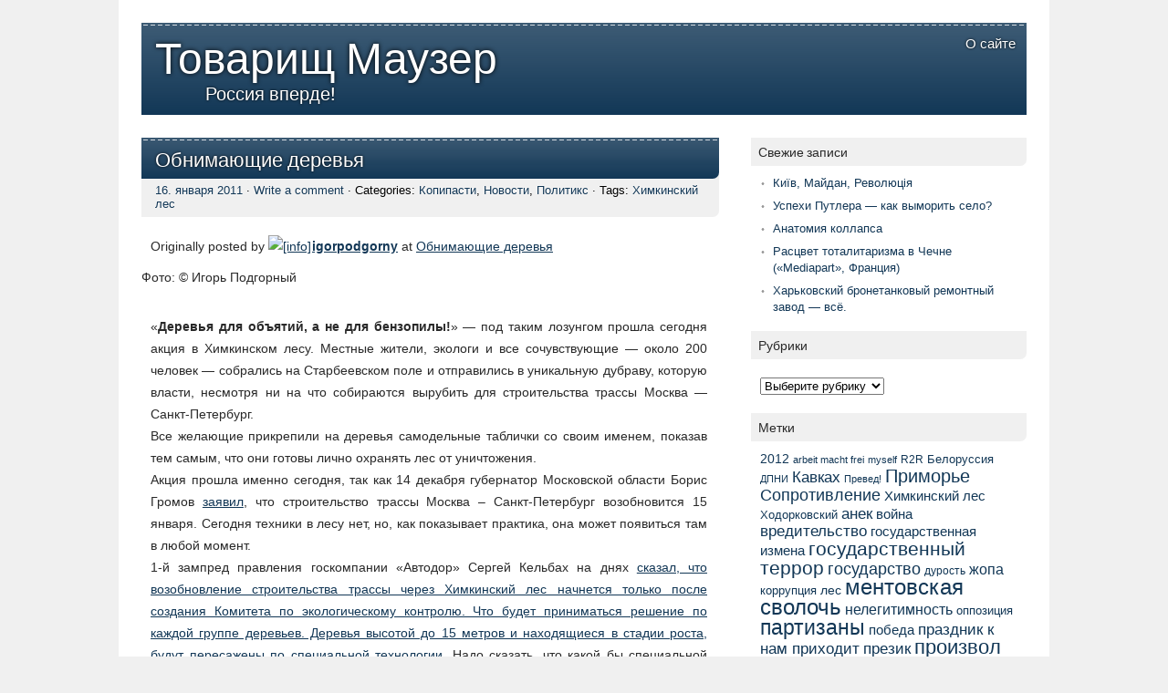

--- FILE ---
content_type: text/html; charset=UTF-8
request_url: https://alexjiang.eto-ya.com/tag/himkinskij-les/
body_size: 35980
content:
<!DOCTYPE html PUBLIC "-//W3C//DTD XHTML 1.0 Transitional//EN" "http://www.w3.org/TR/xhtml1/DTD/xhtml1-transitional.dtd"> 
<html lang="ru-RU" xmlns="http://www.w3.org/1999/xhtml">

<head>
	<meta http-equiv="Content-Type" content="text/html; charset=UTF-8" />
	<title>Химкинский лес | Товарищ Маузер</title>
			

		
		
	<link rel="stylesheet" href="https://alexjiang.eto-ya.com/wp-content/themes/picoclean/style.css" type="text/css" media="screen" />
	<link rel="pingback" href="https://alexjiang.eto-ya.com/xmlrpc.php" />
	
	<meta name='robots' content='max-image-preview:large' />
	<style>img:is([sizes="auto" i], [sizes^="auto," i]) { contain-intrinsic-size: 3000px 1500px }</style>
	<link rel='dns-prefetch' href='//alexjiang.eto-ya.com' />
<link rel="alternate" type="application/rss+xml" title="Товарищ Маузер &raquo; Лента" href="https://alexjiang.eto-ya.com/feed/" />
<link rel="alternate" type="application/rss+xml" title="Товарищ Маузер &raquo; Лента комментариев" href="https://alexjiang.eto-ya.com/comments/feed/" />
<link rel="alternate" type="application/rss+xml" title="Товарищ Маузер &raquo; Лента метки Химкинский лес" href="https://alexjiang.eto-ya.com/tag/himkinskij-les/feed/" />
<link rel='stylesheet' id='openid-css' href='https://alexjiang.eto-ya.com/wp-content/plugins/openid/f/openid.css?ver=519' type='text/css' media='all' />
<link rel='stylesheet' id='wp-block-library-css' href='https://alexjiang.eto-ya.com/wp-includes/css/dist/block-library/style.min.css?ver=6.7.1' type='text/css' media='all' />
<style id='classic-theme-styles-inline-css' type='text/css'>
/*! This file is auto-generated */
.wp-block-button__link{color:#fff;background-color:#32373c;border-radius:9999px;box-shadow:none;text-decoration:none;padding:calc(.667em + 2px) calc(1.333em + 2px);font-size:1.125em}.wp-block-file__button{background:#32373c;color:#fff;text-decoration:none}
</style>
<style id='global-styles-inline-css' type='text/css'>
:root{--wp--preset--aspect-ratio--square: 1;--wp--preset--aspect-ratio--4-3: 4/3;--wp--preset--aspect-ratio--3-4: 3/4;--wp--preset--aspect-ratio--3-2: 3/2;--wp--preset--aspect-ratio--2-3: 2/3;--wp--preset--aspect-ratio--16-9: 16/9;--wp--preset--aspect-ratio--9-16: 9/16;--wp--preset--color--black: #000000;--wp--preset--color--cyan-bluish-gray: #abb8c3;--wp--preset--color--white: #ffffff;--wp--preset--color--pale-pink: #f78da7;--wp--preset--color--vivid-red: #cf2e2e;--wp--preset--color--luminous-vivid-orange: #ff6900;--wp--preset--color--luminous-vivid-amber: #fcb900;--wp--preset--color--light-green-cyan: #7bdcb5;--wp--preset--color--vivid-green-cyan: #00d084;--wp--preset--color--pale-cyan-blue: #8ed1fc;--wp--preset--color--vivid-cyan-blue: #0693e3;--wp--preset--color--vivid-purple: #9b51e0;--wp--preset--gradient--vivid-cyan-blue-to-vivid-purple: linear-gradient(135deg,rgba(6,147,227,1) 0%,rgb(155,81,224) 100%);--wp--preset--gradient--light-green-cyan-to-vivid-green-cyan: linear-gradient(135deg,rgb(122,220,180) 0%,rgb(0,208,130) 100%);--wp--preset--gradient--luminous-vivid-amber-to-luminous-vivid-orange: linear-gradient(135deg,rgba(252,185,0,1) 0%,rgba(255,105,0,1) 100%);--wp--preset--gradient--luminous-vivid-orange-to-vivid-red: linear-gradient(135deg,rgba(255,105,0,1) 0%,rgb(207,46,46) 100%);--wp--preset--gradient--very-light-gray-to-cyan-bluish-gray: linear-gradient(135deg,rgb(238,238,238) 0%,rgb(169,184,195) 100%);--wp--preset--gradient--cool-to-warm-spectrum: linear-gradient(135deg,rgb(74,234,220) 0%,rgb(151,120,209) 20%,rgb(207,42,186) 40%,rgb(238,44,130) 60%,rgb(251,105,98) 80%,rgb(254,248,76) 100%);--wp--preset--gradient--blush-light-purple: linear-gradient(135deg,rgb(255,206,236) 0%,rgb(152,150,240) 100%);--wp--preset--gradient--blush-bordeaux: linear-gradient(135deg,rgb(254,205,165) 0%,rgb(254,45,45) 50%,rgb(107,0,62) 100%);--wp--preset--gradient--luminous-dusk: linear-gradient(135deg,rgb(255,203,112) 0%,rgb(199,81,192) 50%,rgb(65,88,208) 100%);--wp--preset--gradient--pale-ocean: linear-gradient(135deg,rgb(255,245,203) 0%,rgb(182,227,212) 50%,rgb(51,167,181) 100%);--wp--preset--gradient--electric-grass: linear-gradient(135deg,rgb(202,248,128) 0%,rgb(113,206,126) 100%);--wp--preset--gradient--midnight: linear-gradient(135deg,rgb(2,3,129) 0%,rgb(40,116,252) 100%);--wp--preset--font-size--small: 13px;--wp--preset--font-size--medium: 20px;--wp--preset--font-size--large: 36px;--wp--preset--font-size--x-large: 42px;--wp--preset--spacing--20: 0.44rem;--wp--preset--spacing--30: 0.67rem;--wp--preset--spacing--40: 1rem;--wp--preset--spacing--50: 1.5rem;--wp--preset--spacing--60: 2.25rem;--wp--preset--spacing--70: 3.38rem;--wp--preset--spacing--80: 5.06rem;--wp--preset--shadow--natural: 6px 6px 9px rgba(0, 0, 0, 0.2);--wp--preset--shadow--deep: 12px 12px 50px rgba(0, 0, 0, 0.4);--wp--preset--shadow--sharp: 6px 6px 0px rgba(0, 0, 0, 0.2);--wp--preset--shadow--outlined: 6px 6px 0px -3px rgba(255, 255, 255, 1), 6px 6px rgba(0, 0, 0, 1);--wp--preset--shadow--crisp: 6px 6px 0px rgba(0, 0, 0, 1);}:where(.is-layout-flex){gap: 0.5em;}:where(.is-layout-grid){gap: 0.5em;}body .is-layout-flex{display: flex;}.is-layout-flex{flex-wrap: wrap;align-items: center;}.is-layout-flex > :is(*, div){margin: 0;}body .is-layout-grid{display: grid;}.is-layout-grid > :is(*, div){margin: 0;}:where(.wp-block-columns.is-layout-flex){gap: 2em;}:where(.wp-block-columns.is-layout-grid){gap: 2em;}:where(.wp-block-post-template.is-layout-flex){gap: 1.25em;}:where(.wp-block-post-template.is-layout-grid){gap: 1.25em;}.has-black-color{color: var(--wp--preset--color--black) !important;}.has-cyan-bluish-gray-color{color: var(--wp--preset--color--cyan-bluish-gray) !important;}.has-white-color{color: var(--wp--preset--color--white) !important;}.has-pale-pink-color{color: var(--wp--preset--color--pale-pink) !important;}.has-vivid-red-color{color: var(--wp--preset--color--vivid-red) !important;}.has-luminous-vivid-orange-color{color: var(--wp--preset--color--luminous-vivid-orange) !important;}.has-luminous-vivid-amber-color{color: var(--wp--preset--color--luminous-vivid-amber) !important;}.has-light-green-cyan-color{color: var(--wp--preset--color--light-green-cyan) !important;}.has-vivid-green-cyan-color{color: var(--wp--preset--color--vivid-green-cyan) !important;}.has-pale-cyan-blue-color{color: var(--wp--preset--color--pale-cyan-blue) !important;}.has-vivid-cyan-blue-color{color: var(--wp--preset--color--vivid-cyan-blue) !important;}.has-vivid-purple-color{color: var(--wp--preset--color--vivid-purple) !important;}.has-black-background-color{background-color: var(--wp--preset--color--black) !important;}.has-cyan-bluish-gray-background-color{background-color: var(--wp--preset--color--cyan-bluish-gray) !important;}.has-white-background-color{background-color: var(--wp--preset--color--white) !important;}.has-pale-pink-background-color{background-color: var(--wp--preset--color--pale-pink) !important;}.has-vivid-red-background-color{background-color: var(--wp--preset--color--vivid-red) !important;}.has-luminous-vivid-orange-background-color{background-color: var(--wp--preset--color--luminous-vivid-orange) !important;}.has-luminous-vivid-amber-background-color{background-color: var(--wp--preset--color--luminous-vivid-amber) !important;}.has-light-green-cyan-background-color{background-color: var(--wp--preset--color--light-green-cyan) !important;}.has-vivid-green-cyan-background-color{background-color: var(--wp--preset--color--vivid-green-cyan) !important;}.has-pale-cyan-blue-background-color{background-color: var(--wp--preset--color--pale-cyan-blue) !important;}.has-vivid-cyan-blue-background-color{background-color: var(--wp--preset--color--vivid-cyan-blue) !important;}.has-vivid-purple-background-color{background-color: var(--wp--preset--color--vivid-purple) !important;}.has-black-border-color{border-color: var(--wp--preset--color--black) !important;}.has-cyan-bluish-gray-border-color{border-color: var(--wp--preset--color--cyan-bluish-gray) !important;}.has-white-border-color{border-color: var(--wp--preset--color--white) !important;}.has-pale-pink-border-color{border-color: var(--wp--preset--color--pale-pink) !important;}.has-vivid-red-border-color{border-color: var(--wp--preset--color--vivid-red) !important;}.has-luminous-vivid-orange-border-color{border-color: var(--wp--preset--color--luminous-vivid-orange) !important;}.has-luminous-vivid-amber-border-color{border-color: var(--wp--preset--color--luminous-vivid-amber) !important;}.has-light-green-cyan-border-color{border-color: var(--wp--preset--color--light-green-cyan) !important;}.has-vivid-green-cyan-border-color{border-color: var(--wp--preset--color--vivid-green-cyan) !important;}.has-pale-cyan-blue-border-color{border-color: var(--wp--preset--color--pale-cyan-blue) !important;}.has-vivid-cyan-blue-border-color{border-color: var(--wp--preset--color--vivid-cyan-blue) !important;}.has-vivid-purple-border-color{border-color: var(--wp--preset--color--vivid-purple) !important;}.has-vivid-cyan-blue-to-vivid-purple-gradient-background{background: var(--wp--preset--gradient--vivid-cyan-blue-to-vivid-purple) !important;}.has-light-green-cyan-to-vivid-green-cyan-gradient-background{background: var(--wp--preset--gradient--light-green-cyan-to-vivid-green-cyan) !important;}.has-luminous-vivid-amber-to-luminous-vivid-orange-gradient-background{background: var(--wp--preset--gradient--luminous-vivid-amber-to-luminous-vivid-orange) !important;}.has-luminous-vivid-orange-to-vivid-red-gradient-background{background: var(--wp--preset--gradient--luminous-vivid-orange-to-vivid-red) !important;}.has-very-light-gray-to-cyan-bluish-gray-gradient-background{background: var(--wp--preset--gradient--very-light-gray-to-cyan-bluish-gray) !important;}.has-cool-to-warm-spectrum-gradient-background{background: var(--wp--preset--gradient--cool-to-warm-spectrum) !important;}.has-blush-light-purple-gradient-background{background: var(--wp--preset--gradient--blush-light-purple) !important;}.has-blush-bordeaux-gradient-background{background: var(--wp--preset--gradient--blush-bordeaux) !important;}.has-luminous-dusk-gradient-background{background: var(--wp--preset--gradient--luminous-dusk) !important;}.has-pale-ocean-gradient-background{background: var(--wp--preset--gradient--pale-ocean) !important;}.has-electric-grass-gradient-background{background: var(--wp--preset--gradient--electric-grass) !important;}.has-midnight-gradient-background{background: var(--wp--preset--gradient--midnight) !important;}.has-small-font-size{font-size: var(--wp--preset--font-size--small) !important;}.has-medium-font-size{font-size: var(--wp--preset--font-size--medium) !important;}.has-large-font-size{font-size: var(--wp--preset--font-size--large) !important;}.has-x-large-font-size{font-size: var(--wp--preset--font-size--x-large) !important;}
:where(.wp-block-post-template.is-layout-flex){gap: 1.25em;}:where(.wp-block-post-template.is-layout-grid){gap: 1.25em;}
:where(.wp-block-columns.is-layout-flex){gap: 2em;}:where(.wp-block-columns.is-layout-grid){gap: 2em;}
:root :where(.wp-block-pullquote){font-size: 1.5em;line-height: 1.6;}
</style>
<link rel="https://api.w.org/" href="https://alexjiang.eto-ya.com/wp-json/" /><link rel="alternate" title="JSON" type="application/json" href="https://alexjiang.eto-ya.com/wp-json/wp/v2/tags/46649" />
<style type="text/css" title="">
.gallery { margin: auto;}
.gallery .gallery-item {float: left; margin-top: 10px; text-align: center;}
.gallery img {border: 3px double #cfcfcf;}
.gallery .gallery-caption {margin-left: 0;}
.gallery_pages_list {text-align:center; margin-top:24px}
</style>

		
	<style type="text/css">
		a {
			color: #123756;
		}
		
		#wrapper #header, #wrapper #footer, .post .title, .pages .title, #comments, #respond h3, #respond h3 a {
			background: #123756;
			background: url(https://alexjiang.eto-ya.com/wp-content/themes/picoclean/images/lines.png) repeat-x, -moz-linear-gradient(top, rgba(18, 55, 86, 0.82), rgba(18, 55, 86, 1)) ; 
			background: url(https://alexjiang.eto-ya.com/wp-content/themes/picoclean/images/lines.png) repeat-x, -webkit-gradient(linear, left top, left bottom, from(rgba(18, 55, 86, 0.82)), to(rgba(18, 55, 86, 1))); 
			background: url(https://alexjiang.eto-ya.com/wp-content/themes/picoclean/images/lines.png) repeat-x, -webkit-linear-gradient(top, rgba(18, 55, 86, 0.82), rgba(18, 55, 86, 1));
			background: url(https://alexjiang.eto-ya.com/wp-content/themes/picoclean/images/lines.png) repeat-x, -o-linear-gradient(top, rgba(18, 55, 86, 0.82), rgba(18, 55, 86, 1)); 
			background: url(https://alexjiang.eto-ya.com/wp-content/themes/picoclean/images/lines.png) repeat-x, -ms-linear-gradient(top, rgba(18, 55, 86, 0.82), rgba(18, 55, 86, 1)); 
		}

		#comment-form #submit, #respond #submit, #mainnav ul ul {
			background: #123756;
			background: -moz-linear-gradient(top, rgba(18, 55, 86, 0.82), rgba(18, 55, 86, 1)) ; 
			background: -webkit-gradient(linear, left top, left bottom, from(rgba(18, 55, 86, 0.82)), to(rgba(18, 55, 86, 1))); 
			background: -webkit-linear-gradient(top, rgba(18, 55, 86, 0.82), rgba(18, 55, 86, 1));
			background: -o-linear-gradient(top, rgba(18, 55, 86, 0.82), rgba(18, 55, 86, 1)); 
			background: -ms-linear-gradient(top, rgba(18, 55, 86, 0.82), rgba(18, 55, 86, 1)); 
			}

	</style>
<script async src="https://pagead2.googlesyndication.com/pagead/js/adsbygoogle.js?client=ca-pub-9292581016852398"
     crossorigin="anonymous"></script>
             </head>

<body class="archive tag tag-himkinskij-les tag-46649">
<div id="wrapper">
	<div id="header">

			<div id="mainnav">
					<div class="menu"><ul>
<li class="page_item page-item-2"><a href="https://alexjiang.eto-ya.com/about/">О сайте</a></li>
</ul></div>
			</div>
			<div id="logo">
				<h1><a href="https://alexjiang.eto-ya.com">Товарищ Маузер</a></h1>
				<p class="description">Россия вперде!</p>
			</div>

		<div id="image">
		</div>
	</div>
	<div id="main">

	<div id="content">
						 <div id="post-664" class="post-664 post type-post status-publish format-standard hentry category-kopipasti category-novosti category-politiks tag-himkinskij-les">
				<div class="title">
					<h2><a href="https://alexjiang.eto-ya.com/2011/01/16/664/" title="Обнимающие деревья">Обнимающие деревья</a></h2>
				</div>
					<div class="meta"><a href="https://alexjiang.eto-ya.com/2011/01/16/664/">16. января 2011</a> &middot; <a href="https://alexjiang.eto-ya.com/2011/01/16/664/#respond">Write a comment</a>					 &middot; Categories: <a href="https://alexjiang.eto-ya.com/category/kopipasti/" rel="category tag">Копипасти</a>, <a href="https://alexjiang.eto-ya.com/category/novosti/" rel="category tag">Новости</a>, <a href="https://alexjiang.eto-ya.com/category/politiks/" rel="category tag">Политикс</a> &middot; Tags: <a href="https://alexjiang.eto-ya.com/tag/himkinskij-les/" rel="tag">Химкинский лес</a>					 </div>

				<div class="entry">
										<p>Originally posted by <span><a id="link_23" href="http://igorpodgorny.livejournal.com/profile"><img decoding="async" style="vertical-align: bottom;border: 0pt none;padding-right: 1px" src="http://l-stat.livejournal.com/img/userinfo.gif?v=1" alt="[info]" width="17" height="17" /></a><a id="link_24" href="http://igorpodgorny.livejournal.com/"><strong>igorpodgorny</strong></a></span> at <a id="link_25" href="http://igorpodgorny.livejournal.com/233657.html">Обнимающие деревья</a></p>
<div><img decoding="async" src="http://farm6.static.flickr.com/5161/5356802907_1cf765f908_o.jpg" alt="" width="100%" /><br />
Фото: © Игорь Подгорный</p>
<p style="text-align: justify">&#171;<strong>Деревья для объятий, а не для бензопилы!</strong>&#187;  &#8212; под таким лозунгом прошла сегодня акция в Химкинском лесу. Местные  жители, экологи и все сочувствующие &#8212; около 200 человек &#8212; собрались на  Старбеевском поле и отправились в уникальную дубраву, которую власти,  несмотря ни на что собираются вырубить для строительства трассы Москва &#8212;  Санкт-Петербург.<br />
Все желающие прикрепили на деревья самодельные  таблички со своим именем, показав тем самым, что они готовы лично  охранять лес от уничтожения.<br />
Акция прошла именно сегодня, так как 14 декабря губернатор Московской области Борис Громов <a id="link_26" href="http://www.vedomosti.ru/politics/news/1169366/stroitelstvo_trassy_cherez_himkinskij_les_vozobnovitsya_15">заявил</a>,  что строительство трассы Москва – Санкт-Петербург возобновится 15  января. Сегодня техники в лесу нет, но, как показывает практика, она  может появиться там в любой момент.<br />
1-й зампред правления госкомпании &#171;Автодор&#187; Сергей Кельбах на днях <a id="link_27" href="http://www.echo.msk.ru/news/741480-echo.html">сказал,  что возобновление строительства трассы через Химкинский лес начнется  только после создания Комитета по экологическому контролю. Что будет  приниматься решение по каждой группе деревьев. Деревья высотой до 15  метров и находящиеся в стадии роста, будут пересажены по специальной  технологии</a>. Надо сказать, что какой бы специальной технологией не  называть распил бюджетных средств (а именно так можно охарактеризовать  желание пересаживать дубы), лес этим не спасешь.<br />
Поэтому сегодня люди  пришли и &#171;закрепили&#187; за собой деревья, растущие на месте проектируемой  дороги. Как сообщает Евгения Чирикова в <a id="link_28" href="http://twitter.com/#%21/4irikova">своем Твиттере</a> (@4irikova), таблички сорваны силами ОМОНа, введенного в Химкинский лес для выполнения столь опасного задания.<br />
Не обошлось и без задержаний. Несколько активистов <a id="link_29" href="http://ecmo.ru/news/n-1480/">были доставлены</a> в одно из отделений милиции Химок. Один из задержанных отпущен, судьба остальных пока неизвестна.</p>
<p><strong>( <a id="link_30" href="http://igorpodgorny.livejournal.com/233657.html#cutid1">Что было в Химкинском лесу</a> )</strong></p>
<p><strong>UPD</strong>: Видео с акции:<br />
httpv://www.youtube.com/watch?v=ekwHPJ2lTLI</p>
<p>UPD 2: Защитники Химкинского леса проклинают строителей &#8212; <a id="link_31" href="http://bulbashov.livejournal.com/55307.html">репортаж</a> <span><a id="link_32" href="http://bulbashov.livejournal.com/profile"><img decoding="async" style="vertical-align: bottom;border: 0pt none;padding-right: 1px" src="http://l-stat.livejournal.com/img/userinfo.gif?v=1" alt="[info]" width="17" height="17" /></a><a id="link_33" href="http://bulbashov.livejournal.com/"><strong>bulbashov</strong></a></span></div>
									</div>
			</div>

					 <div id="post-593" class="post-593 post type-post status-publish format-standard hentry category-kopipasti category-novosti category-politiks category-proizvol-sistemy tag-upyri tag-himkinskij-les">
				<div class="title">
					<h2><a href="https://alexjiang.eto-ya.com/2010/11/28/v-himkah-idyot-vojna-za-post-mera/" title="В Химках идёт война за пост мэра">В Химках идёт война за пост мэра</a></h2>
				</div>
					<div class="meta"><a href="https://alexjiang.eto-ya.com/2010/11/28/v-himkah-idyot-vojna-za-post-mera/">28. ноября 2010</a> &middot; <a href="https://alexjiang.eto-ya.com/2010/11/28/v-himkah-idyot-vojna-za-post-mera/#respond">Write a comment</a>					 &middot; Categories: <a href="https://alexjiang.eto-ya.com/category/kopipasti/" rel="category tag">Копипасти</a>, <a href="https://alexjiang.eto-ya.com/category/novosti/" rel="category tag">Новости</a>, <a href="https://alexjiang.eto-ya.com/category/politiks/" rel="category tag">Политикс</a>, <a href="https://alexjiang.eto-ya.com/category/proizvol-sistemy/" rel="category tag">Произвол системы</a> &middot; Tags: <a href="https://alexjiang.eto-ya.com/tag/upyri/" rel="tag">упыри</a>, <a href="https://alexjiang.eto-ya.com/tag/himkinskij-les/" rel="tag">Химкинский лес</a>					 </div>

				<div class="entry">
										<fieldset>
<legend><span style="padding: 2px 10px;font-family: Arial,sans-serif;font-style: italic;font-variant: normal;font-weight: normal;font-size: 13px;line-height: normal"><b>yes_boris</b> пишет</span></legend>
<div style="padding: 8px;overflow: auto;height: 300px;text-align: justify">
<div><font face="Arial,Helvetica" size="+1"><i><b>Политическая арматура</b></i></font><br /><span><span style="font-size: large"><strong>Бекетов, Фетисов и Кашин просто оказались удобными жертвами<br /></strong></span></span><br />Кто и зачем покалечил Михаила Бекетова, Константина Фетисова и Олега Кашина? Опыт самостоятельного исследования фактов</p>
<p>     ВМЕСТО ПРЕДИСЛОВИЯ </p>
<p>     Большинство современных т.н. &quot;журналистских расследований&quot; &mdash; это набор штампов, ведущих читателя к заведомо известному финалу. Добро и Зло явлены читателю уже в прологе, Зло &mdash; в черном, Добро &mdash; в белом (чтоб не перепутать). Дальше Зло делает гнусности, а Добро &mdash; несёт людям свет правды и добродетели, соответственно. Все факты, которые не укладываются в авторскую канву &mdash; замалчиваются, в качестве аргументов используются эмоции. В итоге, сам жанр журналистского расследования в значительной мере дискредитирован. </p>
<p>     Именно поэтому в подзаголовке этой статьи значится: &quot;опыт самостоятельного исследования фактов&quot;. </p>
<p>     Мой текст базируется исключительно на фактах, взятых, в большинстве своем, из открытых и незасекреченных источников. Часть фактов составляют интервью самих её героев, что-то взято из архивов МВД, некоторые данные подтверждены решениями государственных органов. Наконец, часть фактов взята из баз данных, широко распространенных в Интернете. Факты. Логика. Здравый смысл. Вот три единственных инструмента, которыми автор будет пользоваться в дальнейшем. Если будет чуть занудно &mdash; не обессудьте. Факты, знаете ли, вообще вещь скучная. </p>
<p>     &quot;ПОДЪЕЗД&mdash;АРМАТУРА&mdash;БОЛЬНИЦА&quot; </p>
<p>     У дома стоят люди. Ноябрь месяц, вечер. Холодно, зябко. Люди терпеливо ждут. У каждого &mdash; кусок арматуры или бита. Через каких-то полчаса терпеливые люди с металлом в руках набрасываются на подходящую к дому фигуру. Пара-тройка минут &mdash; и всё кончено. Через несколько часов информагентства разнесут весть: &quot;у подъезда своего дома был жестко избит журналист. Удары наносились по голове, в настоящий момент пострадавший находится в реанимации&quot;. Так было 12 ноября 2008 года, когда был избит Михаил Бекетов. Так было 4 ноября 2010 года, когда был избит Константин Фетисов. Так было 6 ноября 2010 года, когда был избит Олег Кашин. Бекетов&mdash;Фетисов&mdash;Кашин. Подъезд-арматура-больница. Одна и та же схема. Все трое &mdash; писали о Химках. </p>
<p>     ХИМКИ: ГОРОД ПЯТИ СТИХИЙ </p>
<p>     В Химках, как ни в одном другом городе России, сошлись вместе пять элементов, пять слагаемых его славы, ставшей в последнее время для него слишком обременительной. Вот они: трасса, земля, торговля, оборонка, аэропорт. </p>
<p>     Трасса: именно в Химках берет свой почти 700-километровый разбег дорога &quot;Москва&mdash;Санкт-Петербург&quot;, главная трасса России, знаменитая Е-105.</p>
<p>     Земля: дорогущие ближнеподмосковные сотки, стоящие, здесь, в двух десятках километров от Кремля, до 25 тысяч долларов за одну сотку. </p>
<p>     Торговля: в Химках находится крупнейший в России город супермаркетов-мегамоллов &mdash; Икея-Ашан-Мега-Оби. Это гигантские торговые обороты, целая инфраструктура, созданная для них. </p>
<p>     Оборонка: здесь же находятся флагманы российского военно-промышленного комплекса: НПО &quot;Энергомаш&quot;, разрабатывающее ракетные двигатели, МКБ &quot;Факел&quot; специализирующееся на системах ПВО, НПО имени Лавочкина &mdash; лидеры военного освоения космоса. </p>
<p>     Аэропорт: Шереметьево-1 и Шереметьево-2 с их постоянно достраиваемыми терминалами, один из крупнейших (наряду с Домодедово) авиаузлов России. Фактически &mdash; главные воздушные ворота страны. </p>
<p>     Трасса. Земля. Торговля. Оборонка. Аэропорт. Всё &mdash; приносит в бюджет города налоги и другие отчисления. Очень большие деньги. Думаю, любому провинциальному городу хватило бы лишь одного из 5 компонентов, чтобы иметь приличное пополнение бюджета, а вместе с ним &mdash; сопутствующие проблемы. Такие, например, как пробки, миграция, попытки рейдерских захватов, битвы за активы. </p>
<p>     Сегодня бюджету Химок с их населением менее 200 тысяч человек, могут позавидовать такие областные центры, как, например, Астрахань. Химки, по количеству денег, вращающихся в этом городе, полагаю, дадут фору многим региональным столицам. Но там, где в России есть большие деньги, всегда есть и жестокая война за них. Не миновала участь прифронтового города и Химки&hellip; </p>
<p>     ХИМКИ: НАЧАЛО ВОЙНЫ </p>
<p>     Война в Химках началась в 2003 году, когда на выборах мэра Химок победил Владимир Стрельченко, протеже губернатора Бориса Громова. </p>
<p>     Те выборы прошли на фоне крупного скандала: прежний мэр Химок Сергей Криворотенко находился в бегах (через 3 года его арестуют и осудят), а его предшественник Юрий Кораблин за два года до этого ушел с мэрской должности в областную Думу. Сами Химки среди москвичей были известны жуткими пробками и целой армией проституток, прочно оккупировавших питерскую трассу. </p>
<p>     Владимир Стрельченко привел с собой свою команду, преимущественно &mdash; бывших военных (сам Стрельченко &mdash; афганский ветеран). </p>
<p>     Вскоре после победы, буквально через год с небольшим, он преобразовал Химкинский район в городской округ Химки, убрав нижний, поселковый уровень местного самоуправления. Разумеется, это решение не могло понравиться всем. Например, если раньше малый бизнес общался с чиновниками городских и сельских поселений, &quot;решая проблемы&quot; на местах, то теперь пришлось прощаться с прикормленными годами помощниками и идти в горадминистрацию. Жестко разобрались и с проститутками, выгнав из города их &quot;крыши&quot;. </p>
<p>     Недовольных командой Стрельченко оказалось много. В их числе называют и команду Юрия Кораблина, бывшего главы города, и немалое количество бизнесменов, кормившихся с сомнительных сделок с муниципальной собственностью, и, наконец, криминалитет, лишившийся доходов с жриц любви. </p>
<p>     МИХАИЛ БЕКЕТОВ </p>
<p>     Что мы знаем о Бекетове? Редактор оппозиционной газеты &quot;Химкинская Правда&quot;, выступал против мэра Химок Стрельченко, был искалечен&#8230; </p>
<p>     Я взял на себя труд внимательно изучить биографию Бекетова. Ее часть, связанная с Химками, начинается в 1994 году. Именно в январе этого года распоряжением тогдашнего мэра Химок Юрия Кораблина Михаил Бекетов был назначен руководителем его пресс-службы. Еще через полгода пресс-служба реорганизуется, и при администрации Химок создается целый Информационный центр, руководителем которого опять-таки становится Бекетов. Одновременно с этим, Бекетов становится и главным редактором городской официальной газеты &quot;Химкинские новости&quot;. Что значит редактор официальной газеты? Это в первую очередь &mdash; чиновник, а уж только потом &mdash; журналист. Задача любой официальной газеты в России &mdash; показывать товар лицом. Проще говоря &mdash; сначала сообщать об успехах начальства, а уж затем писать всё как есть (если место в газете останется). Именно чиновником и был Михаил Васильевич. </p>
<p>     Появление в Химках команды Владимира Стрельченко Михаил Бекетов отмечает новым трудоустройством. В 2004 году он на полтора года уходит работать в газету &quot;Литературная Россия&quot;. </p>
<p>     Затем, как многие чиновники, ушедшие с муниципальной службы, Бекетов открывает свой бизнес. Какой? Доподлинно известно лишь об одном предприятии, учредителем которого он является: ООО &quot;Стрелец&quot;, видом деятельности которого в числе прочего является предоставление услуг по купле-продаже недвижимости. Чем занималась эта контора &mdash; сказать трудно, следов ее хозяйственной деятельности обнаружить не удалось. Но о том, что таковая была и, видимо, была вполне успешной, свидетельствуют данные о приобретенных Бекетовым автомобилях. Так, в 2005 году бывший чиновник приобрел &quot;Крайслер Себринг&quot;, чуть позже &mdash; джип &quot;Лэнд Ровер&quot;. Но долго им управлять Бекетову не пришлось: согласно базе данных в январе 2007-го его лишают прав на 2 года, за &quot;передачу управления транспортным средством лицу, находящемуся в состоянии опьянения&quot;. А еще раньше Бекетов был лишен прав аж на 3 года за &quot;использование цветографических схем автомобилей оперативных служб&quot;. Концов этой загадочной истории в архивах МВД найти не удалось&hellip; </p>
<p>     Отметим, что и во время работы муниципальным чиновником, редактором &quot;Химкинских новостей&quot;, Бекетов не бедствовал, купив 22 сентября 1998 года (в самый разгар кризиса, если кто забыл) джип &quot;Киа Спортадж&quot;. </p>
<p>     Здесь хотелось бы сделать небольшое отступление. В покупке джипов нет ничего предосудительного. Передать руль выпившему гражданину или перекрасить машину в цвета ГИБДД &mdash; тоже, скорее, вопрос морали, а не закона. Отметим, однако, что доходы Бекетова и род занятий, ему эти доходы приносивший, слабо соответствуют тому образу журналиста-общественника и бессребреника, который упорно навязывается гражданам. </p>
<p>     Издаваемая Бекетовым газета &quot;Химкинская правда&quot; выходила примерно раз в 2 месяца тиражом порядка 5-8 тысяч экземпляров (в городе &mdash; около 60 тысяч почтовых ящиков). Как правило, всего 4 полосы, включая кроссворд и рекламу, на самой простой бумаге. Газета, с сугубо профессиональной точки зрения довольно слабенькая, и &mdash; очень провинциальная. Вот вам пример из номера 12 за июль 2007 года. Рубрика &quot;Ваши вопросы &mdash; наши ответы&quot; (на видном месте, справа на второй полосе). Вопрос читателя: &quot;&hellip;Как относится заграница к матушке-России?&quot; Далее следует ответ редакции, содержащий результаты опросов населения об отношении к России в различных странах. Это, что, уровень для газеты, претендующей на альтернативу официозу? Критика команды Стрельченко &mdash; примерно на том же, провинциальном мелкотравчатом уровне, всё построено на эмоциях&hellip; Кстати, желающие могут ознакомиться с архивом номеров по ссылке: http://www.gshimki.ru/himkpravda.html и самостоятельно сделать вывод об уровне издания и его влиянии на горожан. Говоря о финансовой стороне издания подобной прессы, могу сообщить, что по расценкам Красногорской типографии (где и печаталась газета), стоимость тиража составляла примерно 5 тысяч рублей. Материалы же для своей газеты Бекетов, очевидно, писал сам, бесплатно. Статус оппозиционного журналиста, как видим, не очень-то затратен. </p>
<p>     Строго говоря, Михаила Бекетова можно назвать журналистом только лишь в силу его полуторалетнего стажа работы в &quot;Литературной России&quot;. Фактически же он был политическим игроком из команды Юрия Кораблина. Наёмным политическим бойцом, причем &mdash; неплохо оплачиваемым. (Отмечу в скобках, что ничего дурного в словосочетании &quot;политический боец&quot; &mdash; нет. Политика &mdash; это борьба, даже война, поэтому без бойцов в ней никак). Но называть Бекетова журналистом &mdash; так же корректно, как, например, называть Жириновского, которого уважили полковничьим чином, &mdash; военным. Или Бориса Березовского, закончившего мехмат МГУ, &mdash; математиком. Скажите, вам не режет слух такая вот фраза: &quot;высокопоставленный военный Жириновский выступил за государственную монополию на водку&quot;? Или: &quot;известный математик Березовский призвал бороться с режимом Путина&quot;. Абсурд? Да, и к тому же &mdash; очевидный каждому. Но вот Бекетов в массовом сознании всё же проходит по епархии журналистов. </p>
<p>     Почему? Потому что так выгодно тем, кто организовал на него покушение. Расчёт понятен: нападение на журналиста для любого коллеги по цеху является сигналом: &quot;Наших бьют!&quot; А, значит, надо, не считаясь ни с чем, бросаться на помощь, поднимать крик. Скажите, многие заинтересовались бы этой трагедией, стали бы принимать её близко к сердцу, если новость о ней звучала бы так: &quot;у своего двухэтажного особняка в дачном пригороде Химок избит бывший чиновник администрации города?&quot;. А ведь фактически так оно и было. </p>
<p>     КОНСТАНТИН ФЕТИСОВ </p>
<p>     &quot;4 ноября 2010 года был серьезно избит глава Химкинского отделения партии &quot;Правое дело&quot; Константин Фетисов, эколог, журналист газеты &quot;Химки &mdash; наш дом&quot;, общественный активист&quot; &mdash; именно с этого сообщения на сайтах агентств имя Фетисова становится известным миллионам. А как жил Константин Сергеевич до этого дня? </p>
<p>     Кого вы можете себе представить, услышав &quot;эколог, журналист, общественный активист?&quot; Для начала надо прогнать из сознания немедленно всплывающий образ городского сумасшедшего &mdash; сальные волосы; желтоватый огонёк в глазах; пластмассовые очки с треснутой дужкой (склеенные синей изолентой); дерматиновый портфель, перевязанный бечевкой; несвежая сорочка; поношенные брюки. Потом, по здравому размышлению, можно представить себе скромно одетого человека, с папкой и диктофоном, разбирающегося в экологии на уровне вузовского учебника, скорее всего &mdash; преподавателя, предпочитающего деньгам свободное время, любящего &quot;зеленый&quot; образ жизни &mdash; велосипед, прогулки по лесу. Плюс &mdash; писательство статей на любимую тему. </p>
<p>     Константин Сергеевич Фетисов не подходит ни под одно из этих описаний. Учредитель ООО &quot;Аэрософт&quot;, ООО &quot;Информ-Телеком&quot;, в прошлом &mdash; сотрудник &quot;Газпромбанка&quot;. Еще пару лет назад &mdash; руководитель общественной приемной при полномочном представителе президента в Центральном федеральном округе в Московской области. Практически &mdash; госчиновник, представляющий перед химчанами Путина, а затем &mdash; и Медведева. (Находилась эта приемная в здании администрации Химок, кстати). Счастливый обладатель автомобиля &quot;Мерседес&quot;. </p>
<p>     Итак, Константин Фетисов &mdash; коммерсант. Его бизнес &mdash; поставка комплектующих для компьютеров. Коммерсант &mdash; профессия не хуже и не лучше других. Есть врачи, есть военные, есть журналисты, есть, наконец, коммерсанты. Однако врачей, выдающих себя за военных, я лично не встречал: зачем выдавать себя за представителя другой профессии? Тем не менее, Фетисова упорно называют журналистом газеты &quot;Химки &mdash; наш дом&quot;, удостоверение которой у него имелось. Что это за газета? Что делал в ней коммерсант Фетисов? </p>
<p>     Вообще, давайте задумаемся: а что идентифицирует человека как журналиста? На этот счет есть прекрасная юридическая формулировка &quot;основной род деятельности, приносящий доход&quot;. Звучит топорно, но, по сути, верно. Какой основной род деятельности, например, у того же Кашина? Журналистика, верно. У Константина Фетисова основным родом деятельности была коммерция. </p>
<p>     Но скажите, кому интересен еще один избитый коммерсант, пусть даже в нашумевших уже Химках? Никому. А журналист &mdash; очень даже. Именно наличие журналистского удостоверения и стало причиной избиения Константина Фетисова. Получив эту корочку, он сам, своими руками, повесил себе мишень на лоб. И по этой мишени &mdash; ударили битой. </p>
<p>     ОЛЕГ КАШИН </p>
<p>     Из всех персонажей этой статьи только Олег Кашин действительно является журналистом. Я знаком с Олегом, когда-то мы даже жили рядом, но никогда не считал его ни другом, ни приятелем: слишком разные у нас взгляды на жизнь. Однако, несомненно, готов признать его профессионалом своего дела. </p>
<p>     Впервые Олег Кашин написал о Химках в феврале 2009 года, в разгар очередной предвыборной кампании на пост мэра, которую впоследствии выиграл Стрельченко. Я сегодня еще раз перечитал его статью. Материал на редкость взвешенный и отстраненный, &quot;ничего личного&quot; (как говорят англичане) по отношению к его героям, Стрельченко и Чириковой, в нем нет. Добротная журналистская работа: взял диктофон, приехал на место, поговорил с людьми, изложил на бумаге. А оценки, дорогие читатели &mdash; делайте сами. Впрочем, пару колкостей по адресу кандидатов на пост мэра там все же есть. Вот цитата номер один: &quot;Как и полагается оппозиционному кандидату, не уверенному в своей победе, Евгения Чирикова говорит, что наверняка победила бы на выборах, если бы выборы были честными&quot;. Вот цитата номер два: &quot;Впрочем, поведение химкинских властей по отношению к Чириковой свидетельствует о чем угодно, только не о демонстрируемом Владимиром Стрельченко и Александром Ивановым снисходительном равнодушии&quot;. Можно ли назвать данную статью &quot;жесткой критикой химкинских властей, подавляющих оппозицию&quot;? Только в страшном сне. </p>
<p>     Второй раз Кашин появляется в Химках 28 июля 2010 года. Тогда группа молодежи, называющие себя &quot;антифа&quot;, численностью в несколько сотен человек, скандируя лозунги против вырубки леса, громит здание химкинской городской администрации. В ход идут травматические пистолеты, баллончики с краской, файера. Олег Кашин берет интервью у участников погрома. Что же говорят читателям &quot;антифа&quot;? Вот две цитаты: </p>
<p>     &quot;&mdash; Вот честно &mdash; вам лично важен этот лес? </p>
<p>     &mdash; Да леса нет давно &mdash; к черту лес! Это война с бандитами, если сказать коротко. Мы все клюнули на обворожительный вариант в стиле Рэмбо: коррумпированные бандиты, рейдеры-нацисты &mdash; что может быть более впечатляющее, что может быть красивее? Как сценарий смешного фильма про накачанных мужчин. Отличная история получила свое красивое продолжение. Какое-то абсолютное зло проявило себя по мере вырубки дурацкой лесополосы, какие-то неизлечимые болезни. Кто-то должен был стать санитаром.&quot; </p>
<p>     И еще: </p>
<p>     &quot;&mdash; Вы описываете сейчас гражданскую войну. </p>
<p>     &mdash; Я вижу преддверие какой-то новой ступени социальной эволюции в нашей стране. В этом году для обывателей стало, наконец, открытием, что милиция &mdash; это всего лишь одна из многих вооруженных группировок в нашей стране. Впереди еще много важных открытий. Вопрос в том, насколько хитрой окажется власть перед лицом миллионов людей, которые постепенно перестанут верить телевизору&quot;. </p>
<p>     Из данного интервью, опубликованного в &quot;Коммерсанте&quot;, следует, что &quot;антифа&quot; сделали полезную для химкинской администрации работу. Они продемонстрировали высокому (федеральному) начальству, что есть силы, на фоне которых команда Стрельченко выглядит если не агнцами божьими, то уж вовсе не сатрапами и душителями свобод. И действительно, когда в стране находятся люди, готовые завтра всерьёз воевать с милицией, а сегодня &mdash; палящие в воздух из &quot;травматов&quot;, выходцам из силовых структур уходить из власти явно рановато. </p>
<p>     О чем думали лидеры &quot;антифа&quot;, планируя эту акцию, &mdash; сказать трудно. Но то, что ее итоги (в том числе и кашинское интервью) объективно работали на позицию Стрельченко &mdash; это факт. Примечательно, что об этом подумал и Кашин, спросив собеседника: &quot;Соблазнительно иметь врага, который бьёт окна и милиционеров. Можно годами получать бюджеты на борьбу с таким врагом&quot;. </p>
<p>     На что получил в высшей степени абстрактный ответ: &quot;Это муторно. Это же не деревенские нацисты или колхозные нацболы. Это &mdash; уже история, эволюция общества, это выше всех нас. Факт в том, что это есть, и колхозным ментам лучше начать разбираться в этих вещах и не пороть горячки. Мы &mdash; это сама эволюция общества&quot;. </p>
<p>     Собственно говоря, вся история &quot;взаимоотношений&quot; Кашина с Химками на этом и заканчивается. Очевидно, что никаким &quot;врагом Стрельченко&quot; Кашин не был. Тем не менее, в ночь на 6 ноября он был жестоко избит по той же схеме, что и Бекетов с Фетисовым. </p>
<p>     ИГОРЬ БЕЛОУСОВ </p>
<p>     Белоусов. Игорь Иванович Белоусов. Готов поспорить, что большинству тех, кто следит за расследованием нападений на журналистов в Химках, эта фамилия не скажет ровным счетом ничего. Бекетов, Чирикова, теперь вот еще и Фетисов &mdash; эти фамилии на слуху. Где-то рядом еще были, помнится, Митволь с Митрохиным. А Белоусов? Нет, такого не знаем&hellip; Он не светится на федеральных телеканалах. Не ложится под бульдозеры в Химкинском лесу. Максимум допускаемой им публичности &mdash; пара небольших интервью, данных Максиму Калашникову &mdash; продюсеру и ведущему Интернет-телеканала &quot;Нейромир-ТВ&quot;. </p>
<p>     Кстати, Игорь Иванович тоже &quot;журналист&quot; &mdash; главный редактор газеты &quot;Химки &mdash; наш дом&quot;. Правда, как журналист Игорь Иванович очень слаб, интервью за него фактически провел Максим Калашников, работая за двоих (желающие могут посмотреть видео в блоге Калашникова в Живом журнале). &quot;Главный редактор оппозиционной газеты&quot; Белоусов лишь поддакивал Максиму и мямлил чудовищнейшие банальности вроде &quot;необходимо снизить пресс на народ&quot; и &quot;мина подведена под федеральный уровень&quot; (какая мина &mdash; понять невозможно). </p>
<p>     И, тем не менее, именно он является немаловажной фигурой во всей нашей истории. </p>
<p>     Кратко биография Игоря Белоусова выглядит так. Родился в 1960 году в Химках. Трудовой путь начал в 15-м таксомоторном парке. В 1995 году открыл в Химках сеть магазинов &quot;Бокал&quot; (официальный владелец &mdash; ООО &quot;Белмит&quot;). Какой &quot;социальный лифт&quot; поднял паренька из таксопарка во владельцы сети магазинов &mdash; неясно. В архивах МВД идет речь о связях Белоусова с рядом &quot;авторитетных предпринимателей&quot; (полагаю, этот эвфемизм всем понятен), но документов, уточняющих характер этих связей, на руках у автора пока нет. </p>
<p>     Однако именно в 1995 году, в возрасте 35 лет Белоусов покупает себе иномарку. Практически новенькую, 1994 года выпуска, Вольво-850 (госномер У874ЕК50, поставлен на учет 21.11.1995). Вы не помните, какая была средняя зарплата в этом году? Напоминаю: 103 доллара в месяц. Сколько стоила тогда такая машина? Около 15 тысяч долларов. Скажите, кто мог себе в 1995 году позволить себе покупку ценою в двенадцать годовых зарплат? Банкир-скоробогач? Белоусов не был банкиром. Артист, депутат, дипломат? Нет, опять не наш случай. И в то же время, довольно обширная категория граждан, обладающая крепким телосложением и соответствующими жизненными навыками в начале и середине 90-х активно закупалась иномарками. И звалась эта прослойка счастливчиков &mdash; &quot;братки&quot;. </p>
<p>     Отметим, что уже через полтора с небольшим года он покупает новенький джип Мицубиси Паджеро стоимостью тысяч эдак 15 долларов в тех ценах. Еще через два года &mdash; Мерседес S340L. А сегодня на своей странице в социальной сети &quot;Одноклассники&quot; Игорь Иванович предстает взору посетителей на дорогом спортивном мотоцикле. </p>
<p>     Не всё в жизни Белоусова шло гладко. Так, 6 января 1999 года в отношении нашего героя возбуждалось уголовное дело по ст. 213 УК РФ &mdash; хулиганство. Впрочем, до суда дело не дошло. </p>
<p>     Звёздным часом Игоря Белоусова можно считать его избрание в 2003 году в паре с Владимиром Стрельченко вице-главой Химок. Согласно тогдашнему Уставу города, Глава и Вице-глава избирались в связке, как когда-то Ельцин и Руцкой. Считается, что Стрельченко Белоусова присоветовали для &quot;привязки к местности&quot; &mdash; мол, химчанин, предприниматель, люди его знают. </p>
<p>     Однако отношения с главой Химок у Белоусова не заладились, и в 2008 году Игорь Белоусов решил идти на выборы самостоятельно. Проблема в том, что жизненный путь Белоусова химчане действительно неплохо знали. А потому голосовать за него собирались, мягко говоря, далеко не все. Впрочем, если бы на выборы не пошел Владимир Стрельченко, шансы Игоря Белоусова были бы стопроцентными: как-никак вице-глава, второй человек в городе. Да вот беда: Стрельченко на выборы всё же пошел&hellip; </p>
<p>     РАЗГОВОР В ДЖИПЕ </p>
<p>     Мой собеседник &mdash; в прошлом &quot;авторитетный бизнесмен&quot;, коренной химчанин. Родился и вырос в Новых Химках, на Юбилейном проспекте. Собственно, там и происходит наш короткий разговор, в салоне &quot;паркетного&quot; внедорожника. Герой разговора в молодости входил в &quot;бригаду&quot; (&quot;а кто у нас в Химках тогда не входил? только совсем немощные&hellip;&quot; &mdash; смеется собеседник), со временем от дел отошёл, предпочтя легальный бизнес. Однако героев 90-х помнит до сих пор, особенно тех, кто дожил до наших дней. Рассказывать о них не стремится, но по просьбе общих знакомых согласился ответить &quot;на пару вопросов, не больше&quot;. </p>
<p>     &mdash; А мог бы Глобус, например, заказать Бекетова? </p>
<p>     &mdash; Да запросто. Что ему Бекетов? Не сват, не брат. Зато парень был шумный, на Стрелу (мэр Химок Владимир Стрельченко. &mdash; авт.) наезжал постоянно. Сразу ясно, на кого его повесить можно. </p>
<p>     &mdash; А в чем причина наездов Бекетова? </p>
<p>     &mdash; Да вроде как конкретной причины нет&hellip; Но Бекетов был человеком Кораблина. Кем он был при нём? Газетой руководил, видный человек был. А сейчас? Вот он со Стрелой и боролся. Вообще, многие на Стрелу зубы точат. Тут при Кораблине своя команда была местная, так он всех подвинул. </p>
<p>     &mdash; Ну так Бекетов же свою газету издавать стал </p>
<p>     &mdash; Да что это за газета? Тираж мизерный&hellip; Да не читал её никто, эту газету. Что он писал? Про лес? Так про лес и так все знают. Эту газету е&hellip;нутые может, читали и всё. </p>
<p>     &mdash; Вернемся к Глобусу&hellip; </p>
<p>     &mdash; Биография у него такая: при Союзе еще работал в Зелике (Зеленоград &mdash; авт.) таксистом, кажется, или кем-то по транспортной части. Потом &mdash; торговал пирожками на станции Сходня. Потом &mdash; поднялся парень, получил магазины в Химках. Ходил под &quot;романовскими&quot; (преступная группировка, возглавлявшаяся Дмитрием Романовым &mdash; авт.). Тогда же получил погоняло &quot;Глобус&quot; &mdash; лысый он как коленка. Были там истории с расписками какими-то долговыми, вел он себя рисково, скажем так. Однако пережил всех, как ни странно. После избрания Стрелы хотел развернуться, некоторые вопросы по земле порешать. Но Стрела ему крылья обломал, ничего у него не вышло. </p>
<p>     &mdash; А есть у него шанс прорваться во власть? </p>
<p>     &mdash; Я чужие шансы не считаю. Но хочет он явно. В принципе, если бы не Чирикова и какие-то еще кандидаты, ну если б они под ногами не мешались, шансы бы у него были. Дело Бекетова здесь очень сильно на него сработало. У нас же как: бьют &mdash; значит, герой. </p>
<p>     АПЕЛЛЯЦИЯ К ЛОГИКЕ ИЛИ ТРИ ПРОСТЫХ ВОПРОСА </p>
<p>     Давайте будем исходить из того, что мэр Химок Владимир Стрельченко &mdash; человек рациональный, не страдающий психическими отклонениями. И, соответственно, не действующий себе во вред. Последнее, кстати, всецело поддерживается его оппонентами, утверждающими, что Владимир Стрельченко всегда действует исключительно себе на пользу. </p>
<p>     Исходя из этого, давайте зададим себе три вопроса. </p>
<p>     Вопрос первый. 10 ноября 2008 года Владимир Стрельченко публично заявляет о том, что будет баллотироваться на пост мэра Химок на очередной срок. Ровно через 2 дня до полусмерти избивают Михаила Бекетова, бывшего чиновника администрации и бизнесмена, называвшего себя журналистом. Внимание, вопрос: &quot;Выгодно ли это Владимиру Стрельченко?&quot; </p>
<p>     Вопрос второй. Олег Кашин делает интервью с &quot;антифа&quot;, объективно работающее на позиции химкинской администрации. 6 ноября его избивают у подъезда. Внимание, вопрос: &quot;Выгодно ли это Владимиру Стрельченко?&quot; </p>
<p>     Вопрос третий. 4 ноября неизвестные бьют по голове Константина Фетисова, называвшего себя &quot;экологом&quot; и &quot;журналистом&quot;, но не являвшегося на деле ни тем, ни другим, коммерсанта с номенклатурным прошлым. Внимание, вопрос: &quot;Выгодно ли это Владимиру Стрельченко?&quot; </p>
<p>     ГЛАЗ ЛЯГУШКИ </p>
<p>     Биологи утверждают, что зрение у лягушек устроено таким образом, что они замечают только то, что совершает какие-то движения. Как выясняется, похожим образом устроено зрение и у большинства журналистов-политологов-экспертов, рассуждающих о Химках. Совершает движения энтузиаст Евгения Чирикова? Да, видим Чирикову. Происходит что-то с господином Фетисовым? Да, побили человека, видим. Приходит в суд Стрельченко? Видим Стрельченко, конечно. </p>
<p>     А вот масштабную фигуру сидящего тихо Белоусова &mdash; они НЕ видят в упор. Хотя достаточно было бы даже самому ленивому &quot;эксперту&quot;, сквозь губу, авторитетно роняющему свои суждения о нападениях на журналистов, зайти на сайт ЦИК и посмотреть результаты последних выборов в Химках. Выборов, на которых Игорь Белоусов набрал почти четверть голосов избирателей. </p>
<p>     Еще можно обратиться к базам данных, постараться получить доступ в ЗИЦ (Зональный информационный центр) МВД. А еще можно съездить в Химки, навести справки об интересующей персоне. Иными словами &mdash; сделать нормальную журналистскую работу, которая и называется расследованием, а не бубнить банальности про &quot;кровавых сатрапов&quot; и &quot;побитых журналистов&quot;. У автора данного текста этот труд занял меньше двух недель. </p>
<p>     А, проделав эту работу, &mdash; неплохо бы задаться вопросом: кто же, собственно, является главным оппонентом Стрельченко и претендентом на его кресло? Кому выгодна отставка Стрельченко? Кто способен действовать откровенно криминальными способами для достижения цели, имеет для этого опыт и ресурсы? </p>
<p>     В России сегодня работают только очень простые схемы. Схемы, в которых твое действие ведет к желаемому результату уже буквально на следующем шаге. В российском политическом бильярде никто не бьёт хитрые шары &quot;от борта&quot;, предпочитая прямые, лобовые удары и проверенные комбинации. Если снимают Стрельченко, наиболее вероятный кандидат на мэра &mdash; Белоусов (Вообще, приведенные выше факты не говорят против Белоусова. В этой комбинации теоретически могут участвовать и другие люди, ставящие своей целью его диффамацию). Чтобы Стрельченко был снят (ушел в отставку, арестован), его необходимо дискредитировать. История с Бекетовым, случившаяся на старте выборов, нанесла серьёзный удар по мэру Химок. Но &mdash; не смертельный. Однако же метод &quot;подъезд&mdash;арматура&mdash;больница&quot; показал свою эффективность. А раз так, то можно повторить его и еще раз и еще один раз. До тех пор, пока задача по уходу Стрельченко не будет решена окончательно. </p>
<p>     Представим себе на минутку, что в Химках победят Силы Добра &mdash; гражданские активисты, антикоррупционеры-расследователи, прогрессивные журналисты, экологи, восторженная общественность. Добро победило &mdash; ушел Стрельченко и команда. </p>
<p>     Кто придет на смену Стрельченко? Никакую гражданско-активную Чирикову (при всей симпатии автора к ней лично) к мэрскому креслу и близко не подпустят. А если будет &quot;рыпаться&quot; &mdash; станет очередным клиентом схемы &quot;подъезд&mdash;арматура&mdash;больница&quot;. </p>
<p>     <em>В Химках сегодня идёт война. Не за правду. Не за лес. Идёт война за пост мэра. </em></p>
<p>     И Бекетов, и Фетисов, и Кашин просто оказались удобными жертвами на этой войне. Назвав себя &quot;независимыми журналистами&quot;, и Бекетов, и Фетисов сами повесили на себя мишени. Кашин &mdash; крепкий профессионал, он сделал эксклюзивный материал по Химкам, и тем самым также поставил себя в ряд подходящих жертв тренда: &quot;в Химках всегда бьют журналистов&quot;. </p>
<p>     Войну в Химках надо остановить. Я сомневаюсь в том, что это смогут сделать журналисты, которые не смогли за всё это время заметить очевидных вещей, находясь в плену ими же придуманных мифов. Но те, кто сегодня ведет следствие по избиению Бекетова, Фетисова и Кашина, &mdash; на мой взгляд, просто обязаны это сделать. </p>
<p>     Автор &mdash; депутат муниципального Собрания Войковского района г. Москвы <br /><a href="http://zavtra.ru/cgi//veil//data/zavtra/10/888/51.html"><br />http://zavtra.ru/cgi//veil//data/zavtra/10/888/51.html</a></div>
<hr align="center" width="100%" size="2" /><span style="border: 1px dashed gray;float: right;font-size: 12px">отпечатано <a href="http://bukva.livejournal.com/107832.html">постоксероксом</a></span><a href="http://yes-boris.livejournal.com/2538.html">Оригинал поста</a></div>
</fieldset>
									</div>
			</div>

					 <div id="post-485" class="post-485 post type-post status-publish format-standard hentry category-novosti tag-himkinskij-les">
				<div class="title">
					<h2><a href="https://alexjiang.eto-ya.com/2010/08/28/alternativnye-varianty-trassy-moskva-peterburg/" title="альтернативные варианты трассы Москва-Петербург">альтернативные варианты трассы Москва-Петербург</a></h2>
				</div>
					<div class="meta"><a href="https://alexjiang.eto-ya.com/2010/08/28/alternativnye-varianty-trassy-moskva-peterburg/">28. августа 2010</a> &middot; <a href="https://alexjiang.eto-ya.com/2010/08/28/alternativnye-varianty-trassy-moskva-peterburg/#respond">Write a comment</a>					 &middot; Categories: <a href="https://alexjiang.eto-ya.com/category/novosti/" rel="category tag">Новости</a> &middot; Tags: <a href="https://alexjiang.eto-ya.com/tag/himkinskij-les/" rel="tag">Химкинский лес</a>					 </div>

				<div class="entry">
										<p>Originally posted by <a href="http://na6ludatelb.livejournal.com/" class="lj-user">na6ludatelb</a>  at <a href="http://community.livejournal.com/putin_nax/348769.html">альтернативные варианты трассы Москва-Петербург</a></p>
<div class="repost"><span><strong>видно, что запросто можно построить дорогу НЕ через Химкинский лес!</strong></span></p>
<p><a target="_blank" href="http://pics.livejournal.com/na6ludatelb/pic/002ah7ch"><img decoding="async" width="100%" alt="нажми и посмотри крупно" src="http://pics.livejournal.com/na6ludatelb/pic/002ah7ch/s640x480" /></a></p>
<form action="http://www.livejournal.com/update.bml" method="get"></form>
</div>
									</div>
			</div>

					 <div id="post-461" class="post-461 post type-post status-publish format-standard hentry category-novosti tag-soprotivlenie tag-himkinskij-les">
				<div class="title">
					<h2><a href="https://alexjiang.eto-ya.com/2010/07/24/newsland-vyhodit-na-zaschitu-himkinskogo-lesa/" title="Newsland выходит на защиту Химкинского леса">Newsland выходит на защиту Химкинского леса</a></h2>
				</div>
					<div class="meta"><a href="https://alexjiang.eto-ya.com/2010/07/24/newsland-vyhodit-na-zaschitu-himkinskogo-lesa/">24. июля 2010</a> &middot; <a href="https://alexjiang.eto-ya.com/2010/07/24/newsland-vyhodit-na-zaschitu-himkinskogo-lesa/#respond">Write a comment</a>					 &middot; Categories: <a href="https://alexjiang.eto-ya.com/category/novosti/" rel="category tag">Новости</a> &middot; Tags: <a href="https://alexjiang.eto-ya.com/tag/soprotivlenie/" rel="tag">Сопротивление</a>, <a href="https://alexjiang.eto-ya.com/tag/himkinskij-les/" rel="tag">Химкинский лес</a>					 </div>

				<div class="entry">
										<p>Мы давно думали о том, чтобы изменить блог Newslander, добавив к нему, как системе для оповещения о наших технических и редакционно-политических свершениях, толику социальности.</p>
<p>Сегодня для этого наилучший день, потому что больше терпеть нельзя. Сегодня, несмотря на отстутствие каких-либо разрешительных документов, невзирая на экологическую обстановку в Москве и области, люди, планирующие сделать из Химкинского леса нечто прибыльное, уже готовы применять любые средства.</p>
<p>Поскольку сделать дело втихаря явно не получилось, &mdash; не дали активисты, которые были вынуждены поселиться в лесу, чтобы воспрепятствовать его вырубке &mdash; в ход пошли иные, острые инструменты воздействия: <a target="_blank" href="http://newsland.ru/public/redirect.php?url=http%3A%2F%2Fnewsland.ru%2FNews%2FDetail%2Fid%2F536597%2F">http://newsland.ru</a></p>
<p>Причем даже хорошо натренированный ОМОН уже не справляется. Фирмачам пришлось нанять околофутбольное хулиганье: <a target="_blank" href="http://newsland.ru/public/redirect.php?url=http%3A%2F%2Fnewsland.ru%2FNews%2FDetail%2Fcat%2F42%2Fid%2F536603%2Fimg%2F1%2F">http://newsland.ru</a></p>
<p>Мы поедем в Химкинский лес сегодня и в выходные. А вы?               <br /><a href="http://newsland.ru/Blog/View/user/34396/id/72729/">Newslander</a></p>
									</div>
			</div>

					 <div id="post-460" class="post-460 post type-post status-publish format-standard hentry category-novosti tag-mentovskaya-svoloch tag-proizvol tag-rashka tag-soprotivlenie tag-himkinskij-les">
				<div class="title">
					<h2><a href="https://alexjiang.eto-ya.com/2010/07/23/rasprava-v-himkinskom-lesu/" title="Расправа в Химкинском лесу">Расправа в Химкинском лесу</a></h2>
				</div>
					<div class="meta"><a href="https://alexjiang.eto-ya.com/2010/07/23/rasprava-v-himkinskom-lesu/">23. июля 2010</a> &middot; <a href="https://alexjiang.eto-ya.com/2010/07/23/rasprava-v-himkinskom-lesu/#respond">Write a comment</a>					 &middot; Categories: <a href="https://alexjiang.eto-ya.com/category/novosti/" rel="category tag">Новости</a> &middot; Tags: <a href="https://alexjiang.eto-ya.com/tag/mentovskaya-svoloch/" rel="tag">ментовская сволочь</a>, <a href="https://alexjiang.eto-ya.com/tag/proizvol/" rel="tag">произвол</a>, <a href="https://alexjiang.eto-ya.com/tag/rashka/" rel="tag">рашка</a>, <a href="https://alexjiang.eto-ya.com/tag/soprotivlenie/" rel="tag">Сопротивление</a>, <a href="https://alexjiang.eto-ya.com/tag/himkinskij-les/" rel="tag">Химкинский лес</a>					 </div>

				<div class="entry">
										<p>Originally posted by <span></span> at <img decoding="async" width="1" height="1" border="0" alt="" src="http://l-stat.livejournal.com/palimg/component/clear.gif" /><a class="subj-link" href="http://shatll.livejournal.com/13632.html">Расправа над защитниками Химкинского леса</a><br />
<a href="http://shatll.livejournal.com/13632.html"><img decoding="async" alt="избиение защитников химкинского леса" src="http://dvdxrip.ru/foto/him.jpg" /></a></p>
<p>Очень часто для борьбы с собственным народом тоталитарные режимы используют откровенных бандитов и отморозков, достаточно вспомнить опричников Ивана Грозного. Путлеровский режим не исключение. Для борьбы с защитниками Химкинского леса, которые пытаются отстоять свое право жить в нормальной экологической обстановке, власть привлекла банды отморозков и хулиганов. Всмотритесь в фото  Ку-клукс-клан нервно курит в сторонке.<br />
Рано утром 23.07.2010 года группа неизвестных лиц с закрытыми лицами напала на  лагерь активистов, защищающих от вырубки Химкинский лес. Выкрикивая: &laquo;Мы пришли убирать и убивать&raquo; бандиты устроили  жестокую драку &#8212; одной девушке серьезно повредили руку, а еще одному активисту &mdash; шею. Защитники леса вызвали милицию, но прибывший милицейский наряд произвел задержание не бандитов, а активистов-экологов. В результате совместных действий бандитов в масках и нашей доблестной милиции лагерь разгромлен, незаконная вырубка леса возобновлена.</p>
<p>Накануне силами милиции был разогнан митинг защитников химкинского леса в Москве у Белого дома. Вот видео:</p>
									</div>
			</div>

					 <div id="post-459" class="post-459 post type-post status-publish format-standard hentry category-novosti tag-proizvol tag-soprotivlenie tag-himkinskij-les">
				<div class="title">
					<h2><a href="https://alexjiang.eto-ya.com/2010/07/23/chuzhie-prodolzhayut-unichtozhnie-himkinskogo-lesa/" title="Чужие продолжают уничтожние Химкинского леса">Чужие продолжают уничтожние Химкинского леса</a></h2>
				</div>
					<div class="meta"><a href="https://alexjiang.eto-ya.com/2010/07/23/chuzhie-prodolzhayut-unichtozhnie-himkinskogo-lesa/">23. июля 2010</a> &middot; <a href="https://alexjiang.eto-ya.com/2010/07/23/chuzhie-prodolzhayut-unichtozhnie-himkinskogo-lesa/#respond">Write a comment</a>					 &middot; Categories: <a href="https://alexjiang.eto-ya.com/category/novosti/" rel="category tag">Новости</a> &middot; Tags: <a href="https://alexjiang.eto-ya.com/tag/proizvol/" rel="tag">произвол</a>, <a href="https://alexjiang.eto-ya.com/tag/soprotivlenie/" rel="tag">Сопротивление</a>, <a href="https://alexjiang.eto-ya.com/tag/himkinskij-les/" rel="tag">Химкинский лес</a>					 </div>

				<div class="entry">
										<p>Originally posted by <span></span> at <a href="http://socialism-vk.livejournal.com/878352.html">Экологом быть опасно: совершено нападение на защитников Химкинского леса </a><br />Утром в пятницу на территорию лагеря защитников Химкинского леса прибыли неизвестные в масках в количестве около 100 человек и напали на экологов, сообщила &quot;Газете.Ru&quot; сотрудница службы по связям с общественностью организации &quot;В защиту Химкинского леса&quot; Вера Прохорова. Люди в масках блокировали подход экологов к технике, которая рубит деревья. Таким образом, вырубка Химкинского леса фактически началась, передает &quot;Эхо Москвы&quot;.  <a href="https://alexjiang.eto-ya.com/2010/07/23/chuzhie-prodolzhayut-unichtozhnie-himkinskogo-lesa/#more-459" class="more-link">More &raquo;</a></p>
									</div>
			</div>

						<div class="navigation">
			<div class="alignleft"></div>
			<div class="alignright"></div>
		</div>

		
		
	
	</div>


	<div id="sidebar">
		
		<div id="recent-posts-3" class="widget widget_recent_entries">
		<h4 class="widgettitle">Свежие записи</h4>
		<ul>
											<li>
					<a href="https://alexjiang.eto-ya.com/2013/12/08/kiyiv-majdan-revolyuciya/">Київ, Майдан, Революція</a>
									</li>
											<li>
					<a href="https://alexjiang.eto-ya.com/2013/09/08/uspehi-putlera-kak-vymorit-selo/">Успехи Путлера &#8212; как выморить село?</a>
									</li>
											<li>
					<a href="https://alexjiang.eto-ya.com/2012/07/14/anatomiya-kollapsa/">Анатомия коллапса</a>
									</li>
											<li>
					<a href="https://alexjiang.eto-ya.com/2012/06/08/rascvet-totalitarizma-v-chechne-mediapart-franciya/">Расцвет тоталитаризма в Чечне (&#171;Mediapart&#187;, Франция)</a>
									</li>
											<li>
					<a href="https://alexjiang.eto-ya.com/2012/06/03/harkovskij-bronetankovyj-remontnyj-zavod-vsyo/">Харьковский бронетанковый ремонтный завод &#8212; всё.</a>
									</li>
					</ul>

		</div><div id="categories-2" class="widget widget_categories"><h4 class="widgettitle">Рубрики</h4><form action="https://alexjiang.eto-ya.com" method="get"><label class="screen-reader-text" for="cat">Рубрики</label><select  name='cat' id='cat' class='postform'>
	<option value='-1'>Выберите рубрику</option>
	<option class="level-0" value="30802">Выплески</option>
	<option class="level-0" value="30803">Копипасти</option>
	<option class="level-0" value="1">Новости</option>
	<option class="level-0" value="30804">Политикс</option>
	<option class="level-0" value="30832">Произвол системы</option>
	<option class="level-0" value="30831">Сопротивление</option>
	<option class="level-0" value="30805">Технико</option>
</select>
</form><script type="text/javascript">
/* <![CDATA[ */

(function() {
	var dropdown = document.getElementById( "cat" );
	function onCatChange() {
		if ( dropdown.options[ dropdown.selectedIndex ].value > 0 ) {
			dropdown.parentNode.submit();
		}
	}
	dropdown.onchange = onCatChange;
})();

/* ]]> */
</script>
</div><div id="tag_cloud-2" class="widget widget_tag_cloud"><h4 class="widgettitle">Метки</h4><div class="tagcloud"><a href="https://alexjiang.eto-ya.com/tag/2012/" class="tag-cloud-link tag-link-15756 tag-link-position-1" style="font-size: 10.837837837838pt;" aria-label="2012 (5 элементов)">2012</a>
<a href="https://alexjiang.eto-ya.com/tag/arbeit-macht-frei/" class="tag-cloud-link tag-link-30809 tag-link-position-2" style="font-size: 8pt;" aria-label="arbeit macht frei (2 элемента)">arbeit macht frei</a>
<a href="https://alexjiang.eto-ya.com/tag/myself/" class="tag-cloud-link tag-link-30857 tag-link-position-3" style="font-size: 8pt;" aria-label="myself (2 элемента)">myself</a>
<a href="https://alexjiang.eto-ya.com/tag/r2r/" class="tag-cloud-link tag-link-30806 tag-link-position-4" style="font-size: 9.1351351351351pt;" aria-label="R2R (3 элемента)">R2R</a>
<a href="https://alexjiang.eto-ya.com/tag/belorussiya/" class="tag-cloud-link tag-link-11623 tag-link-position-5" style="font-size: 10.081081081081pt;" aria-label="Белоруссия (4 элемента)">Белоруссия</a>
<a href="https://alexjiang.eto-ya.com/tag/dpni/" class="tag-cloud-link tag-link-51750 tag-link-position-6" style="font-size: 8pt;" aria-label="ДПНИ (2 элемента)">ДПНИ</a>
<a href="https://alexjiang.eto-ya.com/tag/kavkah/" class="tag-cloud-link tag-link-51890 tag-link-position-7" style="font-size: 12.918918918919pt;" aria-label="Кавках (9 элементов)">Кавках</a>
<a href="https://alexjiang.eto-ya.com/tag/preved/" class="tag-cloud-link tag-link-1466 tag-link-position-8" style="font-size: 8pt;" aria-label="Превед! (2 элемента)">Превед!</a>
<a href="https://alexjiang.eto-ya.com/tag/primore/" class="tag-cloud-link tag-link-30828 tag-link-position-9" style="font-size: 14.810810810811pt;" aria-label="Приморье (15 элементов)">Приморье</a>
<a href="https://alexjiang.eto-ya.com/tag/soprotivlenie/" class="tag-cloud-link tag-link-117901 tag-link-position-10" style="font-size: 13.297297297297pt;" aria-label="Сопротивление (10 элементов)">Сопротивление</a>
<a href="https://alexjiang.eto-ya.com/tag/himkinskij-les/" class="tag-cloud-link tag-link-46649 tag-link-position-11" style="font-size: 11.5pt;" aria-label="Химкинский лес (6 элементов)">Химкинский лес</a>
<a href="https://alexjiang.eto-ya.com/tag/hodorkovskij/" class="tag-cloud-link tag-link-30822 tag-link-position-12" style="font-size: 10.081081081081pt;" aria-label="Ходорковский (4 элемента)">Ходорковский</a>
<a href="https://alexjiang.eto-ya.com/tag/anek/" class="tag-cloud-link tag-link-30812 tag-link-position-13" style="font-size: 12.918918918919pt;" aria-label="анек (9 элементов)">анек</a>
<a href="https://alexjiang.eto-ya.com/tag/vojna/" class="tag-cloud-link tag-link-1647 tag-link-position-14" style="font-size: 11.5pt;" aria-label="война (6 элементов)">война</a>
<a href="https://alexjiang.eto-ya.com/tag/vreditelstvo/" class="tag-cloud-link tag-link-30870 tag-link-position-15" style="font-size: 12.445945945946pt;" aria-label="вредительство (8 элементов)">вредительство</a>
<a href="https://alexjiang.eto-ya.com/tag/gosudarstvennaya-izmena/" class="tag-cloud-link tag-link-50264 tag-link-position-16" style="font-size: 11.5pt;" aria-label="государственная измена (6 элементов)">государственная измена</a>
<a href="https://alexjiang.eto-ya.com/tag/gosudarstvennyj-terror/" class="tag-cloud-link tag-link-30819 tag-link-position-17" style="font-size: 15.945945945946pt;" aria-label="государственный террор (20 элементов)">государственный террор</a>
<a href="https://alexjiang.eto-ya.com/tag/gosudarstvo/" class="tag-cloud-link tag-link-23692 tag-link-position-18" style="font-size: 13.675675675676pt;" aria-label="государство (11 элементов)">государство</a>
<a href="https://alexjiang.eto-ya.com/tag/durost/" class="tag-cloud-link tag-link-30855 tag-link-position-19" style="font-size: 9.1351351351351pt;" aria-label="дурость (3 элемента)">дурость</a>
<a href="https://alexjiang.eto-ya.com/tag/zhopa/" class="tag-cloud-link tag-link-6917 tag-link-position-20" style="font-size: 11.972972972973pt;" aria-label="жопа (7 элементов)">жопа</a>
<a href="https://alexjiang.eto-ya.com/tag/korrupciya/" class="tag-cloud-link tag-link-27122 tag-link-position-21" style="font-size: 10.081081081081pt;" aria-label="коррупция (4 элемента)">коррупция</a>
<a href="https://alexjiang.eto-ya.com/tag/les/" class="tag-cloud-link tag-link-13061 tag-link-position-22" style="font-size: 10.837837837838pt;" aria-label="лес (5 элементов)">лес</a>
<a href="https://alexjiang.eto-ya.com/tag/mentovskaya-svoloch/" class="tag-cloud-link tag-link-30820 tag-link-position-23" style="font-size: 18.310810810811pt;" aria-label="ментовская сволочь (36 элементов)">ментовская сволочь</a>
<a href="https://alexjiang.eto-ya.com/tag/nelegitimnost/" class="tag-cloud-link tag-link-51588 tag-link-position-24" style="font-size: 11.972972972973pt;" aria-label="нелегитимность (7 элементов)">нелегитимность</a>
<a href="https://alexjiang.eto-ya.com/tag/oppoziciya/" class="tag-cloud-link tag-link-47590 tag-link-position-25" style="font-size: 10.081081081081pt;" aria-label="оппозиция (4 элемента)">оппозиция</a>
<a href="https://alexjiang.eto-ya.com/tag/partizany/" class="tag-cloud-link tag-link-30829 tag-link-position-26" style="font-size: 17.27027027027pt;" aria-label="партизаны (28 элементов)">партизаны</a>
<a href="https://alexjiang.eto-ya.com/tag/pobeda/" class="tag-cloud-link tag-link-11733 tag-link-position-27" style="font-size: 11.5pt;" aria-label="победа (6 элементов)">победа</a>
<a href="https://alexjiang.eto-ya.com/tag/prazdnik-k-nam-prihodit/" class="tag-cloud-link tag-link-51889 tag-link-position-28" style="font-size: 12.918918918919pt;" aria-label="праздник к нам приходит (9 элементов)">праздник к нам приходит</a>
<a href="https://alexjiang.eto-ya.com/tag/prezik/" class="tag-cloud-link tag-link-30858 tag-link-position-29" style="font-size: 12.445945945946pt;" aria-label="презик (8 элементов)">презик</a>
<a href="https://alexjiang.eto-ya.com/tag/proizvol/" class="tag-cloud-link tag-link-30816 tag-link-position-30" style="font-size: 16.797297297297pt;" aria-label="произвол (25 элементов)">произвол</a>
<a href="https://alexjiang.eto-ya.com/tag/putin-kaput/" class="tag-cloud-link tag-link-30814 tag-link-position-31" style="font-size: 22pt;" aria-label="путин капут (90 элементов)">путин капут</a>
<a href="https://alexjiang.eto-ya.com/tag/pysch/" class="tag-cloud-link tag-link-30867 tag-link-position-32" style="font-size: 12.445945945946pt;" aria-label="пыщ! (8 элементов)">пыщ!</a>
<a href="https://alexjiang.eto-ya.com/tag/rabstvo/" class="tag-cloud-link tag-link-30827 tag-link-position-33" style="font-size: 10.837837837838pt;" aria-label="рабство (5 элементов)">рабство</a>
<a href="https://alexjiang.eto-ya.com/tag/raspad/" class="tag-cloud-link tag-link-25291 tag-link-position-34" style="font-size: 16.513513513514pt;" aria-label="распад (23 элемента)">распад</a>
<a href="https://alexjiang.eto-ya.com/tag/rashka/" class="tag-cloud-link tag-link-30813 tag-link-position-35" style="font-size: 13.297297297297pt;" aria-label="рашка (10 элементов)">рашка</a>
<a href="https://alexjiang.eto-ya.com/tag/revolyuciya/" class="tag-cloud-link tag-link-2680 tag-link-position-36" style="font-size: 18.027027027027pt;" aria-label="революция (34 элемента)">революция</a>
<a href="https://alexjiang.eto-ya.com/tag/religiya/" class="tag-cloud-link tag-link-6986 tag-link-position-37" style="font-size: 9.1351351351351pt;" aria-label="религия (3 элемента)">религия</a>
<a href="https://alexjiang.eto-ya.com/tag/repressii/" class="tag-cloud-link tag-link-30823 tag-link-position-38" style="font-size: 10.837837837838pt;" aria-label="репрессии (5 элементов)">репрессии</a>
<a href="https://alexjiang.eto-ya.com/tag/reforma-mvd/" class="tag-cloud-link tag-link-30817 tag-link-position-39" style="font-size: 10.837837837838pt;" aria-label="реформа МВД (5 элементов)">реформа МВД</a>
<a href="https://alexjiang.eto-ya.com/tag/roissya-vperde/" class="tag-cloud-link tag-link-30859 tag-link-position-40" style="font-size: 19.067567567568pt;" aria-label="роисся вперде (44 элемента)">роисся вперде</a>
<a href="https://alexjiang.eto-ya.com/tag/skoty/" class="tag-cloud-link tag-link-30864 tag-link-position-41" style="font-size: 13.297297297297pt;" aria-label="скоты (10 элементов)">скоты</a>
<a href="https://alexjiang.eto-ya.com/tag/upyri/" class="tag-cloud-link tag-link-50115 tag-link-position-42" style="font-size: 15.756756756757pt;" aria-label="упыри (19 элементов)">упыри</a>
<a href="https://alexjiang.eto-ya.com/tag/falsifikacii/" class="tag-cloud-link tag-link-30821 tag-link-position-43" style="font-size: 11.5pt;" aria-label="фальсификации (6 элементов)">фальсификации</a>
<a href="https://alexjiang.eto-ya.com/tag/shahtyory/" class="tag-cloud-link tag-link-30825 tag-link-position-44" style="font-size: 12.918918918919pt;" aria-label="шахтёры (9 элементов)">шахтёры</a>
<a href="https://alexjiang.eto-ya.com/tag/ekstremizm/" class="tag-cloud-link tag-link-13896 tag-link-position-45" style="font-size: 10.081081081081pt;" aria-label="экстремизьм (4 элемента)">экстремизьм</a></div>
</div><div id="meta-4" class="widget widget_meta"><h4 class="widgettitle">Мета</h4>
		<ul>
						<li><a href="https://alexjiang.eto-ya.com/wp-login.php">Войти</a></li>
			<li><a href="https://alexjiang.eto-ya.com/feed/">Лента записей</a></li>
			<li><a href="https://alexjiang.eto-ya.com/comments/feed/">Лента комментариев</a></li>

			
		</ul>

		</div><div id="linkcat-20" class="widget widget_links"><h4 class="widgettitle">Ссылки</h4>
	<ul class='xoxo blogroll'>
<li><a href="http://eto-ya.com/">Eto-ya.com</a></li>
<li><a href="http://eto-ya.ru/">Eto-ya.ru</a></li>
<li><a href="http://kremlingremlin.ru/" rel="noopener" title="Кремлингремлин &#8212; сайт политических анекдотов, приколов, смешных карикатур и цитат про &#8230;" target="_blank">Кремлингремлин.ру</a></li>

	</ul>
</div>
<div id="text-2" class="widget widget_text">			<div class="textwidget"><a href="http://strategy-31.ru/?p=6050"><img alt="" src="https://upload.wikimedia.org/wikipedia/commons/thumb/1/11/Strategy-31_logo.png/274px-Strategy-31_logo.png" width="255"></a><br><br>
<a href="http://rwix.ru/obrabotka-zvuka-metod-vyiravnivaniya.html"><img alt="" src="http://i.imgur.com/RHDFe.gif" width="255"></a><br><br>
<a href="http://volya-naroda.ru/news/read/?id=197" title="Кто все эти люди?" target="_blank"><img src="http://volya-naroda.ru/img/for-news/gos-ismena.jpg" alt="Воля народа ликвидирована" border="0"></a><br><br><!-- Start of TwitterCounter Code -->
<a href="http://twittercounter.com/AlexJiang777" target="_blank"><img src="http://twittercounter.com/counter/?username=AlexJiang777" alt="Alex Jiang on Twitter Counter.com" width="88" height="26" border="0"></a>
<!-- End of TwitterCounter Code -->
</div>
		</div>	</div>


	</div>
		<div id="footer">
			<div class="left">&copy; 2025 Товарищ Маузер. All rights reserved.</div>
			<div class="right">Design by picomol. Powered by <a href="http://www.wordpress.org">WordPress</a>.
		</div>
	</div>
</div>
		<img src="//c.hit.ua/hit?i=92821&amp;g=0&amp;x=2&amp;r=&amp;u=http%3A%2F%2Falexjiang.eto-ya.com%2Ftag%2Fhimkinskij-les%2F" style="border:0;width: 1px; height:1px;position:absolute;left:-3000px" /><script type="text/javascript">
var gaJsHost = (("https:" == document.location.protocol) ? "https://ssl." : "http://www.");
document.write(unescape("%3Cscript src='" + gaJsHost + "google-analytics.com/ga.js' type='text/javascript'%3E%3C/script%3E"));
</script>
<script type="text/javascript">
try {
var pageTracker = _gat._getTracker("");
pageTracker._trackPageview();
} catch(err) {}</script>
</body>
</html>


--- FILE ---
content_type: text/html; charset=utf-8
request_url: https://www.google.com/recaptcha/api2/aframe
body_size: 267
content:
<!DOCTYPE HTML><html><head><meta http-equiv="content-type" content="text/html; charset=UTF-8"></head><body><script nonce="vP_K25dS7jPPeu48YF33bQ">/** Anti-fraud and anti-abuse applications only. See google.com/recaptcha */ try{var clients={'sodar':'https://pagead2.googlesyndication.com/pagead/sodar?'};window.addEventListener("message",function(a){try{if(a.source===window.parent){var b=JSON.parse(a.data);var c=clients[b['id']];if(c){var d=document.createElement('img');d.src=c+b['params']+'&rc='+(localStorage.getItem("rc::a")?sessionStorage.getItem("rc::b"):"");window.document.body.appendChild(d);sessionStorage.setItem("rc::e",parseInt(sessionStorage.getItem("rc::e")||0)+1);localStorage.setItem("rc::h",'1762881581233');}}}catch(b){}});window.parent.postMessage("_grecaptcha_ready", "*");}catch(b){}</script></body></html>

--- FILE ---
content_type: text/css
request_url: https://alexjiang.eto-ya.com/wp-content/themes/picoclean/style.css
body_size: 4017
content:
/*  
Theme Name: picoclean
Theme URI: http://picomol.de/picoclean/
Description: picoclean is a clean, elegant, minimalistic and fast WordPress-Theme. You can change your color scheme und upload your own favicon. Furthermore you can set background and the menu bar.
Version: 0.4.8.4
Author: Valentin
Author URI: http://picomol.de/about/
Tags: light, two-columns, right-sidebar, custom-menu, fixed-width, custom-colors, custom-background, custom-menu, theme-options, translation-ready

License: GNU General Public License v2.0
License URI: http://www.gnu.org/licenses/gpl-2.0.html

Picoclean WordPress Theme, Copyright 2013 picomol.de
Picoclean is distributed under the terms of the GNU GPL
*/



/* Get Ubuntu fonts */
@font-face {
  font-family: 'Ubuntu';
  src: url('ubuntu-r.woff') format('woff');
  font-weight: normal;
  font-style: normal;
}


/* Styles*/
body {
	font-family: Arial,sans-serif; 
	margin:0 auto;
	font-size:14px;
	background: #F0F0F0;
	}
	
img { 
	border:0;
	}

a, input { 
	outline: none;  
	}

a:link ,a:active ,a:visited { 
	text-decoration: none; 
	border: none;
	text-decoration: none;
	}

p a:link, p a:active, p a:visited, .entry li a:link, .entry li a:active, .entry li a:visited {
	text-decoration: underline;
	}

a:hover { 
	text-decoration: underline;
	color : #8B6914; 
	border: none;
	}

p a:hover, .entry li a:hover {
	text-decoration: none;
	}

textarea {
	border: 1px solid #F0F0F0;	
	width: 80%;
	font-family: Arial,sans-serif; 
	font-size: 13px;
	}
	
input {
	width: 150px;
	}

input:focus {
	outline: none;
	}
	
p img {
	padding: 0;
	max-width: 100%;
	}
	
img.centered,img.aligncenter {
	display: block;
	margin:0 auto;
	margin-bottom: 10px;
	overflow:hidden;
	padding: 5px;
	}
	
img.alignright {
	padding: 5px;
	margin: 5px 0 5px 10px;
	display: inline;
	#border:1px solid #B9B9B9;
	}
	
img.alignleft {
	padding: 5px;
	margin: 5px 10px 5px 0;
	display: inline;
	}

.alignright {
	float: right;
	}
	
.alignleft {
	float: left
	}
	
acronym, abbr, span.caps {
	cursor: help;
	}
acronym, abbr {
	border-bottom: 1px dashed #999;
	}
	
.center {
	text-align: center;
	}
	
.hidden {
	display: none;
	}
	
.aligncenter,div.aligncenter {
	display: block;
	margin-left: auto;
	margin-right: auto;
	}

/* Main Elements */

#wrapper {
	margin:0 auto;
	width: 975px;
	background: #FFF;
	padding: 25px;
	}
			
#wrapper #main {
	clear:both;
	overflow:hidden;
	margin-top: 15px;
	}

#wrapper #header #image {
	text-align: center;
	}

#wrapper #header {
	height: 100%;
	padding-bottom: 11px;
	}

#wrapper #header, #wrapper #footer {
	font-family: Ubuntu, Arial, 'sans serif';
	color: #fff;
	text-shadow: 0 0 3px #000;
	padding-top: 2px;
	}

#wrapper #header h1 {
	font-weight: normal;
	font-size: 48px;
	margin: 0;
	padding: 10px 0 0 15px;
	}

#wrapper #header h1 a {
	text-decoration: none;
	color: #fff;
	text-shadow: 0 0 5px #000;
	}

#wrapper #header h1 a:hover, #wrapper #header h1 a:active {
	text-shadow: 0 0 5px #fff;
	}

#wrapper #header .description {
	clear: left;
	font-size: 20px;
	margin: 0 0 0 70px;
	text-shadow: 0 0 3px #000;
	}
	
#wrapper #footer { 
	height: 40px;
	margin-top: 30px;
	padding-top: 8px;
	}

#footer a {
	color: #fff;
	text-decoration: underline;
	}

#wrapper{
	width: 970px;
	}

#main #content {
	width:630px; 
	float:left;
	margin-top: 10px;
	}
	
#main #sidebar {
	width:302px;
	float:right;
	line-height:18px;
	padding-right: 0px;
	padding-left: 0px;
	margin-top: 10px;
	color: #292929;
	}

#main #sidebar a:link, #main #sidebar a:visited {
	text-decoration: none;
	}

#main #sidebar a:hover, #main #sidebar a:active {
	text-decoration: underline;
	}

#footer .left {
	float:left; 
	width:55%;
	margin: 10px;
	}
	
#footer .right { 
	float:right; 
	width:40%; 
	text-align:right;
	margin: 10px;
	}

#footer .right a:link, #footer .right a:visited {
	text-decoration: none;
	}

#footer .right a:hover, #footer .right a:active {
	text-shadow: 0 0 5px #fff;
	}

#logo {
	width: 500px;
	}

/* Navigation
--------------------------------------------- */
#mainnav {
	float: right;
	font-size: 15px;
	width: 500px;
	height: 90px;
	}

#mainnav ul {
	padding: 0;
	margin: 0;
	float: right;
	}

#mainnav ul li {
	float: left;
	list-style: none;
	position: relative;
	padding: 12px;
	}

#mainnav ul ul li {
	padding: 0;
	}

#mainnav ul ul li a {
	padding: 5px 10px;
	}

#mainnav ul li a {
	margin: 0;
	display: block;
	color: #fff;
	text-shadow: 0 0 3px #000;
	}

#mainnav ul li:first-child {
	}

#mainnav ul li a:hover {
	text-decoration: none;
	text-shadow: 0 0 3px #fff;
	}

#mainnav ul ul {
	display: none;
	float: left;
	position: absolute;
	top: 2.3em;
	left: 0;
	z-index: 500;
	font-size: 14px;
	padding: 0;
	border-top: 3px solid rgba(0, 0, 0, 0.25);
	}

#mainnav ul ul ul {
	left: 100%;
	top: 0;
	font-size: 13px;
	}

#mainnav ul ul a {
	width: 9em;
	height: auto;
	}
	
#mainnav li:hover > a, #mainnav ul ul :hover > a {
	}
	
#mainnav ul ul a:hover {
	}
	
#mainnav ul li:hover > ul {
	display: block;
	}

/* Widget-Styles */

.widget { 
	overflow:hidden;
	clear:both;
	margin-bottom: 10px;
	font-size: 13px;
	}

.widget .textwidget, .widget .tagcloud {
	padding: 0 10px 0 10px;
	margin-bottom: 10px;
	}

.widget table {
	padding: 0 0 10px 10px;
	margin-right: 10px;
	}
	
.widget h4 { 
	font-size:14px;
	margin: 0 0 10px 0; 
	padding: 8px 5px 5px 8px;
	background: #F0F0F0;
	border-radius: 0 0 7px 0;
	-moz-border-radius: 0 0 7px 0;
	-webkit-border-radius: 0 0 7px 0;
	}
	
.widget ul {
	margin: 0;
	padding: 0;
	}
	
.widget ul li {
	background:url(images/icon_bullet.png) 5px 2px no-repeat; 
	padding:0 7px 7px 24px;
	list-style-type: none;
	}
	
.widget_categories ul li { 
	width:40%; 
	float:left; 
	margin:0;
	}
	
.widget select {
	margin: 10px;
	}

.widget_search form { 
	padding:0 10px;
	}
	
.widget_search input{
	width:65%;
	padding:5px; 
	margin:0 5px 10px 0;
	background-color: #FFF;
	border: none;
	}
	
.widget_search input#searchsubmit { 
	width:25%;
	margin-top:10px; 
	color: #292929;
	background: #FFF;
	border: none;
	}

#sidebarsearch {
	background: #f0f0f0;
	padding: 0 0 0 10px;
	}
	
.post .title, .pages .title { 
	width:623px; 
	float:left; 
	padding: 12px 5px 0 5px;
	margin: 0 0 5px 0;
	border-radius: 0 0 7px 0;
	-moz-border-radius: 0 0 7px 0;
	-webkit-border-radius: 0 0 7px 0;
	text-shadow: 0 0 3px #000;
	}

.post .title h1, .pages .title  h1, .post .title h2, .pages .title h2 { 
	font-size: 22px;
	margin: 0;
	padding: 0 0 7px 10px;
	}

.post .title a, .pages .title a {
	color: #fff;
	text-shadow: 0 0 3px #000;
	}
	
.post .title a:hover, .post .title a:active, .pages .title a:hover, .pages .title a:active {
	text-shadow: 0 0 3px #fff;
	text-decoration: none;
	}
	
.post .meta, .pages .meta { 
	font-size: 13px;
	padding: 0 0 7px 15px;
	margin-bottom: 10px;
	background: #F0F0F0;
	width:618px; 
	border-radius: 0 0 7px 0;
	-moz-border-radius: 0 0 7px 0;
	-webkit-border-radius: 0 0 7px 0;
	text-shadow: 0 0 3px #fff;
	}

.post .thumbnail {
	float: left;
	margin: 15px 15px 10px 10px;
	}
	
.post .entry, .pages .entry {
	line-height:24px;
	display:block;
	clear:both;
	overflow:hidden;
	color:#292929;
	text-align: justify;
	margin-bottom: 35px;
	}
 
.post p, .pages p {
	margin:0;
	padding: 10px 10px 10px;
	}
	
.post blockquote, .pages blockquote {
	background:transparent url(images/quote.png) no-repeat scroll 0 0;
	font-style:italic;
	margin:5px 0 5px 0;
	padding:10px 15px 10px 60px;
	}

.post ul.split3cols,.post ul.split2cols,.pages ul.split3cols,.pages ul.split2cols  {
	font-size: 13px;
	overflow:auto;
	width:520px;
	}
	
.post ul, .pages ul {
	list-style-type:none;
	margin:10px 0;
	padding:0 0 0 10px;
	}

.post ul.split3cols li, .pages ul.split3cols li {
	float:left;
	width:155px;
	margin-right:5px;
	}
	
.post ul.split2cols li, .pages ul.split2cols li {
	float:left;
	width:240px;
	margin-right:5px;
	}

.pages ul.split3cols,.pages ul.split2cols {
	font-size: 13px;
	overflow:auto;
	width:520px;
	}
	
.pages ul {
	list-style-type:none;
	margin:10px 0;
	padding:0 0 0 10px;
	}

.post ul li, .pages ul li {
	background:url(images/icon_bullet.png) 5px 2px no-repeat; 
	line-height: 20px;
	margin:4px 0;
	padding:0 0 0 25px;
	}

.post .entry h1,.post .entry h2,.post .entry h3,.post .entry h4, .pages .entry h1,.pages .entry h2,.pages .entry h3,.pages .entry h4, #comment-form h3, .commentform h3 {
	background: #F0F0F0;
	padding: 5px 5px 2px 5px;
	border-radius: 0 0 7px 0;
	-moz-border-radius: 0 0 7px 0;
	-webkit-border-radius: 0 0 7px 0;
	}

h1, h2, h3, h4 {
	font-family: Ubuntu, Arial, 'sans serif';
	font-weight: normal;
	}
	
.post .entry h1, .pages .entry h1 {
	font-size:20px;
	}
	
.post .entry h2, .pages .entry h2, #comment-form h3,.commentform h3 {
	font-size:18px;
	margin-top: 20px;
	}
	
.post .entry h3, .pages .entry h3 {
	font-size:16px;
	margin-top: 20px;
	}
	
.post .entry h4, .pages .entry h4 {
	font-size:14px;
	margin-top: 5px;
	}

.pages h1,.pages h2,.pages  h3,.pages h4 {
	margin: 10px 0 5px 0;
	padding: 5px 0 0 5px;
	color: #292929;
	}

.pagelinks {
	clear: both;
	}

#comments, #respond h3, #respond h3 a {
	font-size: 20px; 
	padding: 10px 7px 7px 10px;
	margin-bottom: 0;
	color: #fff;
	border-radius: 0 0 7px 0;
	-moz-border-radius: 0 0 7px 0;
	-webkit-border-radius: 0 0 7px 0;
	}

.commentlist {
	padding: 5px; 
	list-style:none; 
	overflow:hidden;
	clear:both; 
	padding-top:20px;
	}

.commentlist li {
	padding-top: 10px;
	list-style:none;
	border-top: 3px solid #F0F0F0;
	}

.commentlist .children li {
	border: 0px;
	border-top: 3px solid #F0F0F0;
	}

.commentlist .children p {
	clear: left;
	}

.commentlist p {
	color:#292929;
	line-height:24px;
	clear: left;
	}

.comment-body {
	padding: 3px 0px;
	margin-left: 80px;
	margin-bottom: 10px;
	}

.comment-body ul li {
	list-style-type: disc;
	}

.comment-body ol li {
	list-style-type: decimal;
	}

.comment-body ul, .comment-body ol {
	margin-top: 15px;
	}

.comment-body li {
	border: none;
	padding:0 7px 7px 4px;
	margin: 0 0 0 10px;
}

.commentlist .comment-author {
	color:#292929;
	position: relative;
	left: -76px;
	}

.comment-author .fn {
	font-size: 15px;
	}

.commentlist cite, .commentlist cite a {
	font-style: normal;
	}

.commentlist .comment-author .avatar {
	float: left;
	margin: -25px 10px 0 0;
	background: #f0f0f0;
	border: 3px solid #f0f0f0;
	}


.commentlist .comment-meta a {
	font-size: 12px;
	position: relative;
	left: -76px;
	color: #7F7F7F;
	}

.commentlist .reply {
	padding:0px 5px 5px 10px;
	text-align:right;
	font-size: 13px;
	}

#comment-form, #respond {
	background: #f0f0f0;
	}

a:link#cancel-comment-reply-link {
	font-size: 14px;
	background: none;
	}

#commentform {
	padding: 5px 20px 10px 20px;
	}

#comment-form span .required {
	width: 20px;
	}

#comment-form input, #respond input {
	display: block;
	border: 3px solid #f0f0f0;
	background: #fff;
	padding: 5px;
	margin: 5px 5px 5px 0;
	width: 300px;
	color: #7F7F7F;
	}

#comment-form #submit, #respond #submit {
	background: #123756 url(images/gradient.png) 0 -8px repeat-x;
	border: none;
	color: #fff;
	text-shadow: 0 0 3px #000;
	width: 250px;
	height: 30px;
	}
	
#comment-form input:focus, #respond input:focus {
	border: 3px solid #fff;
	color: #292929;
	}

#comment-form #submit:hover, #respond #submit:hover {
	text-shadow: 0 0 3px #fff;
	}

#comment-form textarea, #respond textarea { 
	width: 95%;
	padding: 5px; 
	border: 3px solid #f0f0f0;
	margin: 5px 5px 5px 0;
	color: #7F7F7F;
	}

#comment-form textarea:focus, #respond textarea:focus {
	outline: none;
	border: 3px solid #fff;
	color: #292929;
	}

.comment-notes {
	font-size: 0.9em;
	}

.comment-nav { 
	padding:0px; 
	}

.wp-caption {
	text-align: center;
	background: #FFF;
	padding-top: 4px;
	margin: 10px;
	color: #7F7F7F;
	max-width: 100%;
	}

.wp-caption img {
	margin: 0;
	padding: 0;
	border: 0 none;
	max-width: 95%;
	}

.wp-caption p.wp-caption-text {
	font-size: 13px;
	line-height: 17px;
	padding: 5px;
	margin: 0;
	}

.more-link {
	font-size: 0.9em;
	}

.form-allowed-tags {
	font-size: 0.9em;
	}

.sticky {
	}
	
.gallery-caption {
	}

.bypostauthor {
	}

.nocomments {
	margin-left: 10px;
	color: #7F7F7F;
	}

.results {
	background: #f0f0f0;
	padding: 5px 15px 5px 15px;
	margin: 0 0 10px 0;
	}




/* tables */


.post table th, .pages table th, .comment table th {
	font-size: 13px;
	font-weight: normal;
	color: #808080;
	text-transform: uppercase;
    padding: 2px 4px;
    text-align: left;
	}

.post table, .pages table, .comment table {
	margin: 10px 0;
	width: 100%;
	border-collapse: collapse;
	}

.post td, .pages td, .comment td {
    border-bottom: 1px solid #ccc;
    border-top: 1px solid #ccc;
    padding: 2px 4px;
	}


.post .title a, #wrapper #header a, #footer a, .pages .title a, #comment-form #submit, #comment-form input, #comment-form textarea, #respond input, #respond textarea {
	-webkit-transition: all 0.3s;
	-moz-transition: all 0.3s;
	-o-transition: all 0.3s;
	-ms-transition: all 0.3s;
	transition: all 0.3s;
	}
